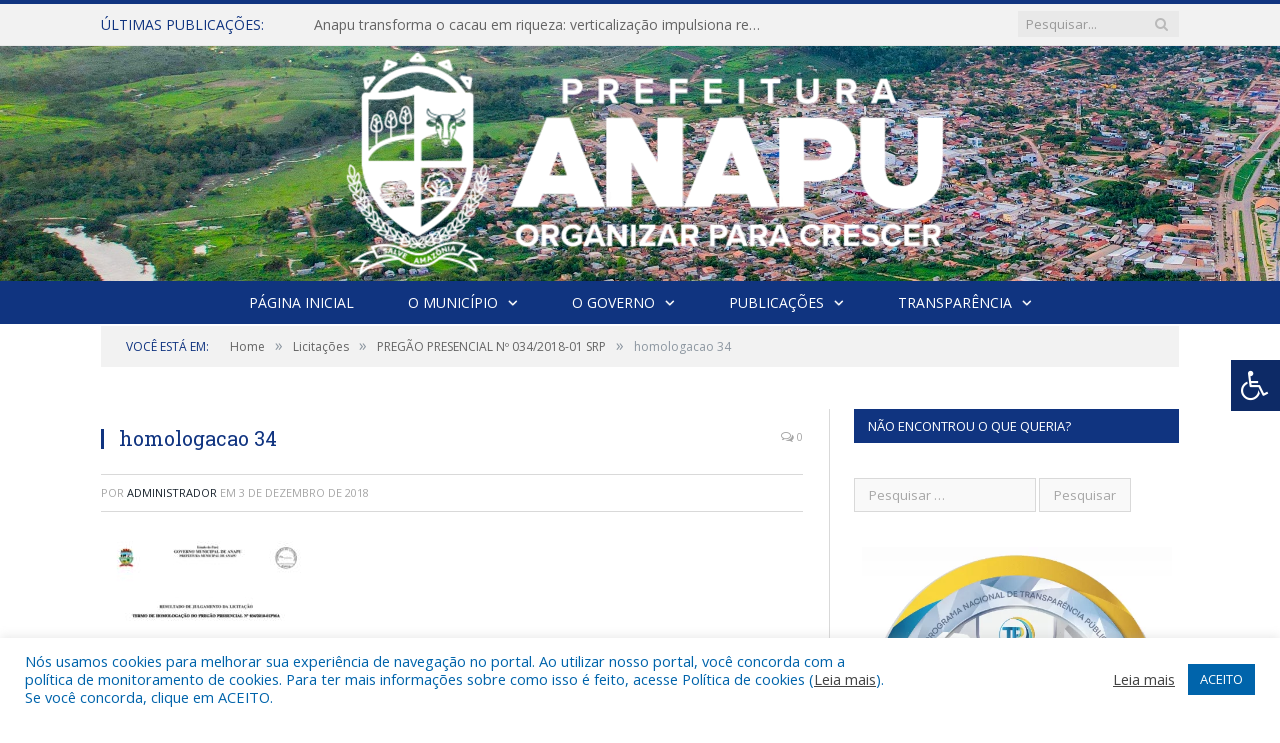

--- FILE ---
content_type: text/html; charset=UTF-8
request_url: https://anapu.pa.gov.br/pregao-presencial-no-0342018-01-srp/homologacao-34-2/
body_size: 16207
content:

<!DOCTYPE html>

<!--[if IE 8]> <html class="ie ie8" lang="pt-BR"> <![endif]-->
<!--[if IE 9]> <html class="ie ie9" lang="pt-BR"> <![endif]-->
<!--[if gt IE 9]><!--> <html lang="pt-BR"> <!--<![endif]-->

<head>


<meta charset="UTF-8" />


 
<meta name="viewport" content="width=device-width, initial-scale=1" />
<link rel="pingback" href="https://anapu.pa.gov.br/xmlrpc.php" />
	
<link rel="shortcut icon" href="https://anapu.pa.gov.br/wp-content/uploads/2020/05/favicon-cr2.png" />	

<link rel="apple-touch-icon-precomposed" href="https://anapu.pa.gov.br/wp-content/uploads/2020/05/favicon-cr2.png" />
	
<meta name='robots' content='index, follow, max-image-preview:large, max-snippet:-1, max-video-preview:-1' />
	<style>img:is([sizes="auto" i], [sizes^="auto," i]) { contain-intrinsic-size: 3000px 1500px }</style>
	
	<!-- This site is optimized with the Yoast SEO plugin v26.0 - https://yoast.com/wordpress/plugins/seo/ -->
	<title>homologacao 34 - Prefeitura Municipal de Anapu | Gestão 2025-2028</title>
	<link rel="canonical" href="https://anapu.pa.gov.br/pregao-presencial-no-0342018-01-srp/homologacao-34-2/" />
	<meta property="og:locale" content="pt_BR" />
	<meta property="og:type" content="article" />
	<meta property="og:title" content="homologacao 34 - Prefeitura Municipal de Anapu | Gestão 2025-2028" />
	<meta property="og:url" content="https://anapu.pa.gov.br/pregao-presencial-no-0342018-01-srp/homologacao-34-2/" />
	<meta property="og:site_name" content="Prefeitura Municipal de Anapu | Gestão 2025-2028" />
	<script type="application/ld+json" class="yoast-schema-graph">{"@context":"https://schema.org","@graph":[{"@type":"WebPage","@id":"https://anapu.pa.gov.br/pregao-presencial-no-0342018-01-srp/homologacao-34-2/","url":"https://anapu.pa.gov.br/pregao-presencial-no-0342018-01-srp/homologacao-34-2/","name":"homologacao 34 - Prefeitura Municipal de Anapu | Gestão 2025-2028","isPartOf":{"@id":"https://anapu.pa.gov.br/#website"},"primaryImageOfPage":{"@id":"https://anapu.pa.gov.br/pregao-presencial-no-0342018-01-srp/homologacao-34-2/#primaryimage"},"image":{"@id":"https://anapu.pa.gov.br/pregao-presencial-no-0342018-01-srp/homologacao-34-2/#primaryimage"},"thumbnailUrl":"https://anapu.pa.gov.br/wp-content/uploads/2018/09/homologacao-34-pdf.jpg","datePublished":"2018-12-03T13:14:08+00:00","breadcrumb":{"@id":"https://anapu.pa.gov.br/pregao-presencial-no-0342018-01-srp/homologacao-34-2/#breadcrumb"},"inLanguage":"pt-BR","potentialAction":[{"@type":"ReadAction","target":["https://anapu.pa.gov.br/pregao-presencial-no-0342018-01-srp/homologacao-34-2/"]}]},{"@type":"ImageObject","inLanguage":"pt-BR","@id":"https://anapu.pa.gov.br/pregao-presencial-no-0342018-01-srp/homologacao-34-2/#primaryimage","url":"https://anapu.pa.gov.br/wp-content/uploads/2018/09/homologacao-34-pdf.jpg","contentUrl":"https://anapu.pa.gov.br/wp-content/uploads/2018/09/homologacao-34-pdf.jpg"},{"@type":"BreadcrumbList","@id":"https://anapu.pa.gov.br/pregao-presencial-no-0342018-01-srp/homologacao-34-2/#breadcrumb","itemListElement":[{"@type":"ListItem","position":1,"name":"PREGÃO PRESENCIAL Nº 034/2018-01 SRP","item":"https://anapu.pa.gov.br/pregao-presencial-no-0342018-01-srp/"},{"@type":"ListItem","position":2,"name":"homologacao 34"}]},{"@type":"WebSite","@id":"https://anapu.pa.gov.br/#website","url":"https://anapu.pa.gov.br/","name":"Prefeitura Municipal de Anapu | Gestão 2025-2028","description":"Site oficial da Prefeitura Municipal de Anapu","potentialAction":[{"@type":"SearchAction","target":{"@type":"EntryPoint","urlTemplate":"https://anapu.pa.gov.br/?s={search_term_string}"},"query-input":{"@type":"PropertyValueSpecification","valueRequired":true,"valueName":"search_term_string"}}],"inLanguage":"pt-BR"}]}</script>
	<!-- / Yoast SEO plugin. -->


<link rel='dns-prefetch' href='//maxcdn.bootstrapcdn.com' />
<link rel='dns-prefetch' href='//fonts.googleapis.com' />
<link rel="alternate" type="application/rss+xml" title="Feed para Prefeitura Municipal de Anapu | Gestão 2025-2028 &raquo;" href="https://anapu.pa.gov.br/feed/" />
<link rel="alternate" type="application/rss+xml" title="Feed de comentários para Prefeitura Municipal de Anapu | Gestão 2025-2028 &raquo;" href="https://anapu.pa.gov.br/comments/feed/" />
<script type="text/javascript">
/* <![CDATA[ */
window._wpemojiSettings = {"baseUrl":"https:\/\/s.w.org\/images\/core\/emoji\/16.0.1\/72x72\/","ext":".png","svgUrl":"https:\/\/s.w.org\/images\/core\/emoji\/16.0.1\/svg\/","svgExt":".svg","source":{"concatemoji":"https:\/\/anapu.pa.gov.br\/wp-includes\/js\/wp-emoji-release.min.js?ver=6.8.3"}};
/*! This file is auto-generated */
!function(s,n){var o,i,e;function c(e){try{var t={supportTests:e,timestamp:(new Date).valueOf()};sessionStorage.setItem(o,JSON.stringify(t))}catch(e){}}function p(e,t,n){e.clearRect(0,0,e.canvas.width,e.canvas.height),e.fillText(t,0,0);var t=new Uint32Array(e.getImageData(0,0,e.canvas.width,e.canvas.height).data),a=(e.clearRect(0,0,e.canvas.width,e.canvas.height),e.fillText(n,0,0),new Uint32Array(e.getImageData(0,0,e.canvas.width,e.canvas.height).data));return t.every(function(e,t){return e===a[t]})}function u(e,t){e.clearRect(0,0,e.canvas.width,e.canvas.height),e.fillText(t,0,0);for(var n=e.getImageData(16,16,1,1),a=0;a<n.data.length;a++)if(0!==n.data[a])return!1;return!0}function f(e,t,n,a){switch(t){case"flag":return n(e,"\ud83c\udff3\ufe0f\u200d\u26a7\ufe0f","\ud83c\udff3\ufe0f\u200b\u26a7\ufe0f")?!1:!n(e,"\ud83c\udde8\ud83c\uddf6","\ud83c\udde8\u200b\ud83c\uddf6")&&!n(e,"\ud83c\udff4\udb40\udc67\udb40\udc62\udb40\udc65\udb40\udc6e\udb40\udc67\udb40\udc7f","\ud83c\udff4\u200b\udb40\udc67\u200b\udb40\udc62\u200b\udb40\udc65\u200b\udb40\udc6e\u200b\udb40\udc67\u200b\udb40\udc7f");case"emoji":return!a(e,"\ud83e\udedf")}return!1}function g(e,t,n,a){var r="undefined"!=typeof WorkerGlobalScope&&self instanceof WorkerGlobalScope?new OffscreenCanvas(300,150):s.createElement("canvas"),o=r.getContext("2d",{willReadFrequently:!0}),i=(o.textBaseline="top",o.font="600 32px Arial",{});return e.forEach(function(e){i[e]=t(o,e,n,a)}),i}function t(e){var t=s.createElement("script");t.src=e,t.defer=!0,s.head.appendChild(t)}"undefined"!=typeof Promise&&(o="wpEmojiSettingsSupports",i=["flag","emoji"],n.supports={everything:!0,everythingExceptFlag:!0},e=new Promise(function(e){s.addEventListener("DOMContentLoaded",e,{once:!0})}),new Promise(function(t){var n=function(){try{var e=JSON.parse(sessionStorage.getItem(o));if("object"==typeof e&&"number"==typeof e.timestamp&&(new Date).valueOf()<e.timestamp+604800&&"object"==typeof e.supportTests)return e.supportTests}catch(e){}return null}();if(!n){if("undefined"!=typeof Worker&&"undefined"!=typeof OffscreenCanvas&&"undefined"!=typeof URL&&URL.createObjectURL&&"undefined"!=typeof Blob)try{var e="postMessage("+g.toString()+"("+[JSON.stringify(i),f.toString(),p.toString(),u.toString()].join(",")+"));",a=new Blob([e],{type:"text/javascript"}),r=new Worker(URL.createObjectURL(a),{name:"wpTestEmojiSupports"});return void(r.onmessage=function(e){c(n=e.data),r.terminate(),t(n)})}catch(e){}c(n=g(i,f,p,u))}t(n)}).then(function(e){for(var t in e)n.supports[t]=e[t],n.supports.everything=n.supports.everything&&n.supports[t],"flag"!==t&&(n.supports.everythingExceptFlag=n.supports.everythingExceptFlag&&n.supports[t]);n.supports.everythingExceptFlag=n.supports.everythingExceptFlag&&!n.supports.flag,n.DOMReady=!1,n.readyCallback=function(){n.DOMReady=!0}}).then(function(){return e}).then(function(){var e;n.supports.everything||(n.readyCallback(),(e=n.source||{}).concatemoji?t(e.concatemoji):e.wpemoji&&e.twemoji&&(t(e.twemoji),t(e.wpemoji)))}))}((window,document),window._wpemojiSettings);
/* ]]> */
</script>
<style id='wp-emoji-styles-inline-css' type='text/css'>

	img.wp-smiley, img.emoji {
		display: inline !important;
		border: none !important;
		box-shadow: none !important;
		height: 1em !important;
		width: 1em !important;
		margin: 0 0.07em !important;
		vertical-align: -0.1em !important;
		background: none !important;
		padding: 0 !important;
	}
</style>
<link rel='stylesheet' id='wp-block-library-css' href='https://anapu.pa.gov.br/wp-includes/css/dist/block-library/style.min.css?ver=6.8.3' type='text/css' media='all' />
<style id='classic-theme-styles-inline-css' type='text/css'>
/*! This file is auto-generated */
.wp-block-button__link{color:#fff;background-color:#32373c;border-radius:9999px;box-shadow:none;text-decoration:none;padding:calc(.667em + 2px) calc(1.333em + 2px);font-size:1.125em}.wp-block-file__button{background:#32373c;color:#fff;text-decoration:none}
</style>
<style id='global-styles-inline-css' type='text/css'>
:root{--wp--preset--aspect-ratio--square: 1;--wp--preset--aspect-ratio--4-3: 4/3;--wp--preset--aspect-ratio--3-4: 3/4;--wp--preset--aspect-ratio--3-2: 3/2;--wp--preset--aspect-ratio--2-3: 2/3;--wp--preset--aspect-ratio--16-9: 16/9;--wp--preset--aspect-ratio--9-16: 9/16;--wp--preset--color--black: #000000;--wp--preset--color--cyan-bluish-gray: #abb8c3;--wp--preset--color--white: #ffffff;--wp--preset--color--pale-pink: #f78da7;--wp--preset--color--vivid-red: #cf2e2e;--wp--preset--color--luminous-vivid-orange: #ff6900;--wp--preset--color--luminous-vivid-amber: #fcb900;--wp--preset--color--light-green-cyan: #7bdcb5;--wp--preset--color--vivid-green-cyan: #00d084;--wp--preset--color--pale-cyan-blue: #8ed1fc;--wp--preset--color--vivid-cyan-blue: #0693e3;--wp--preset--color--vivid-purple: #9b51e0;--wp--preset--gradient--vivid-cyan-blue-to-vivid-purple: linear-gradient(135deg,rgba(6,147,227,1) 0%,rgb(155,81,224) 100%);--wp--preset--gradient--light-green-cyan-to-vivid-green-cyan: linear-gradient(135deg,rgb(122,220,180) 0%,rgb(0,208,130) 100%);--wp--preset--gradient--luminous-vivid-amber-to-luminous-vivid-orange: linear-gradient(135deg,rgba(252,185,0,1) 0%,rgba(255,105,0,1) 100%);--wp--preset--gradient--luminous-vivid-orange-to-vivid-red: linear-gradient(135deg,rgba(255,105,0,1) 0%,rgb(207,46,46) 100%);--wp--preset--gradient--very-light-gray-to-cyan-bluish-gray: linear-gradient(135deg,rgb(238,238,238) 0%,rgb(169,184,195) 100%);--wp--preset--gradient--cool-to-warm-spectrum: linear-gradient(135deg,rgb(74,234,220) 0%,rgb(151,120,209) 20%,rgb(207,42,186) 40%,rgb(238,44,130) 60%,rgb(251,105,98) 80%,rgb(254,248,76) 100%);--wp--preset--gradient--blush-light-purple: linear-gradient(135deg,rgb(255,206,236) 0%,rgb(152,150,240) 100%);--wp--preset--gradient--blush-bordeaux: linear-gradient(135deg,rgb(254,205,165) 0%,rgb(254,45,45) 50%,rgb(107,0,62) 100%);--wp--preset--gradient--luminous-dusk: linear-gradient(135deg,rgb(255,203,112) 0%,rgb(199,81,192) 50%,rgb(65,88,208) 100%);--wp--preset--gradient--pale-ocean: linear-gradient(135deg,rgb(255,245,203) 0%,rgb(182,227,212) 50%,rgb(51,167,181) 100%);--wp--preset--gradient--electric-grass: linear-gradient(135deg,rgb(202,248,128) 0%,rgb(113,206,126) 100%);--wp--preset--gradient--midnight: linear-gradient(135deg,rgb(2,3,129) 0%,rgb(40,116,252) 100%);--wp--preset--font-size--small: 13px;--wp--preset--font-size--medium: 20px;--wp--preset--font-size--large: 36px;--wp--preset--font-size--x-large: 42px;--wp--preset--spacing--20: 0.44rem;--wp--preset--spacing--30: 0.67rem;--wp--preset--spacing--40: 1rem;--wp--preset--spacing--50: 1.5rem;--wp--preset--spacing--60: 2.25rem;--wp--preset--spacing--70: 3.38rem;--wp--preset--spacing--80: 5.06rem;--wp--preset--shadow--natural: 6px 6px 9px rgba(0, 0, 0, 0.2);--wp--preset--shadow--deep: 12px 12px 50px rgba(0, 0, 0, 0.4);--wp--preset--shadow--sharp: 6px 6px 0px rgba(0, 0, 0, 0.2);--wp--preset--shadow--outlined: 6px 6px 0px -3px rgba(255, 255, 255, 1), 6px 6px rgba(0, 0, 0, 1);--wp--preset--shadow--crisp: 6px 6px 0px rgba(0, 0, 0, 1);}:where(.is-layout-flex){gap: 0.5em;}:where(.is-layout-grid){gap: 0.5em;}body .is-layout-flex{display: flex;}.is-layout-flex{flex-wrap: wrap;align-items: center;}.is-layout-flex > :is(*, div){margin: 0;}body .is-layout-grid{display: grid;}.is-layout-grid > :is(*, div){margin: 0;}:where(.wp-block-columns.is-layout-flex){gap: 2em;}:where(.wp-block-columns.is-layout-grid){gap: 2em;}:where(.wp-block-post-template.is-layout-flex){gap: 1.25em;}:where(.wp-block-post-template.is-layout-grid){gap: 1.25em;}.has-black-color{color: var(--wp--preset--color--black) !important;}.has-cyan-bluish-gray-color{color: var(--wp--preset--color--cyan-bluish-gray) !important;}.has-white-color{color: var(--wp--preset--color--white) !important;}.has-pale-pink-color{color: var(--wp--preset--color--pale-pink) !important;}.has-vivid-red-color{color: var(--wp--preset--color--vivid-red) !important;}.has-luminous-vivid-orange-color{color: var(--wp--preset--color--luminous-vivid-orange) !important;}.has-luminous-vivid-amber-color{color: var(--wp--preset--color--luminous-vivid-amber) !important;}.has-light-green-cyan-color{color: var(--wp--preset--color--light-green-cyan) !important;}.has-vivid-green-cyan-color{color: var(--wp--preset--color--vivid-green-cyan) !important;}.has-pale-cyan-blue-color{color: var(--wp--preset--color--pale-cyan-blue) !important;}.has-vivid-cyan-blue-color{color: var(--wp--preset--color--vivid-cyan-blue) !important;}.has-vivid-purple-color{color: var(--wp--preset--color--vivid-purple) !important;}.has-black-background-color{background-color: var(--wp--preset--color--black) !important;}.has-cyan-bluish-gray-background-color{background-color: var(--wp--preset--color--cyan-bluish-gray) !important;}.has-white-background-color{background-color: var(--wp--preset--color--white) !important;}.has-pale-pink-background-color{background-color: var(--wp--preset--color--pale-pink) !important;}.has-vivid-red-background-color{background-color: var(--wp--preset--color--vivid-red) !important;}.has-luminous-vivid-orange-background-color{background-color: var(--wp--preset--color--luminous-vivid-orange) !important;}.has-luminous-vivid-amber-background-color{background-color: var(--wp--preset--color--luminous-vivid-amber) !important;}.has-light-green-cyan-background-color{background-color: var(--wp--preset--color--light-green-cyan) !important;}.has-vivid-green-cyan-background-color{background-color: var(--wp--preset--color--vivid-green-cyan) !important;}.has-pale-cyan-blue-background-color{background-color: var(--wp--preset--color--pale-cyan-blue) !important;}.has-vivid-cyan-blue-background-color{background-color: var(--wp--preset--color--vivid-cyan-blue) !important;}.has-vivid-purple-background-color{background-color: var(--wp--preset--color--vivid-purple) !important;}.has-black-border-color{border-color: var(--wp--preset--color--black) !important;}.has-cyan-bluish-gray-border-color{border-color: var(--wp--preset--color--cyan-bluish-gray) !important;}.has-white-border-color{border-color: var(--wp--preset--color--white) !important;}.has-pale-pink-border-color{border-color: var(--wp--preset--color--pale-pink) !important;}.has-vivid-red-border-color{border-color: var(--wp--preset--color--vivid-red) !important;}.has-luminous-vivid-orange-border-color{border-color: var(--wp--preset--color--luminous-vivid-orange) !important;}.has-luminous-vivid-amber-border-color{border-color: var(--wp--preset--color--luminous-vivid-amber) !important;}.has-light-green-cyan-border-color{border-color: var(--wp--preset--color--light-green-cyan) !important;}.has-vivid-green-cyan-border-color{border-color: var(--wp--preset--color--vivid-green-cyan) !important;}.has-pale-cyan-blue-border-color{border-color: var(--wp--preset--color--pale-cyan-blue) !important;}.has-vivid-cyan-blue-border-color{border-color: var(--wp--preset--color--vivid-cyan-blue) !important;}.has-vivid-purple-border-color{border-color: var(--wp--preset--color--vivid-purple) !important;}.has-vivid-cyan-blue-to-vivid-purple-gradient-background{background: var(--wp--preset--gradient--vivid-cyan-blue-to-vivid-purple) !important;}.has-light-green-cyan-to-vivid-green-cyan-gradient-background{background: var(--wp--preset--gradient--light-green-cyan-to-vivid-green-cyan) !important;}.has-luminous-vivid-amber-to-luminous-vivid-orange-gradient-background{background: var(--wp--preset--gradient--luminous-vivid-amber-to-luminous-vivid-orange) !important;}.has-luminous-vivid-orange-to-vivid-red-gradient-background{background: var(--wp--preset--gradient--luminous-vivid-orange-to-vivid-red) !important;}.has-very-light-gray-to-cyan-bluish-gray-gradient-background{background: var(--wp--preset--gradient--very-light-gray-to-cyan-bluish-gray) !important;}.has-cool-to-warm-spectrum-gradient-background{background: var(--wp--preset--gradient--cool-to-warm-spectrum) !important;}.has-blush-light-purple-gradient-background{background: var(--wp--preset--gradient--blush-light-purple) !important;}.has-blush-bordeaux-gradient-background{background: var(--wp--preset--gradient--blush-bordeaux) !important;}.has-luminous-dusk-gradient-background{background: var(--wp--preset--gradient--luminous-dusk) !important;}.has-pale-ocean-gradient-background{background: var(--wp--preset--gradient--pale-ocean) !important;}.has-electric-grass-gradient-background{background: var(--wp--preset--gradient--electric-grass) !important;}.has-midnight-gradient-background{background: var(--wp--preset--gradient--midnight) !important;}.has-small-font-size{font-size: var(--wp--preset--font-size--small) !important;}.has-medium-font-size{font-size: var(--wp--preset--font-size--medium) !important;}.has-large-font-size{font-size: var(--wp--preset--font-size--large) !important;}.has-x-large-font-size{font-size: var(--wp--preset--font-size--x-large) !important;}
:where(.wp-block-post-template.is-layout-flex){gap: 1.25em;}:where(.wp-block-post-template.is-layout-grid){gap: 1.25em;}
:where(.wp-block-columns.is-layout-flex){gap: 2em;}:where(.wp-block-columns.is-layout-grid){gap: 2em;}
:root :where(.wp-block-pullquote){font-size: 1.5em;line-height: 1.6;}
</style>
<link rel='stylesheet' id='cookie-law-info-css' href='https://anapu.pa.gov.br/wp-content/plugins/cookie-law-info/legacy/public/css/cookie-law-info-public.css?ver=3.3.5' type='text/css' media='all' />
<link rel='stylesheet' id='cookie-law-info-gdpr-css' href='https://anapu.pa.gov.br/wp-content/plugins/cookie-law-info/legacy/public/css/cookie-law-info-gdpr.css?ver=3.3.5' type='text/css' media='all' />
<link rel='stylesheet' id='page-list-style-css' href='https://anapu.pa.gov.br/wp-content/plugins/page-list/css/page-list.css?ver=5.8' type='text/css' media='all' />
<link rel='stylesheet' id='fontawsome-css' href='//maxcdn.bootstrapcdn.com/font-awesome/4.6.3/css/font-awesome.min.css?ver=1.0.5' type='text/css' media='all' />
<link rel='stylesheet' id='sogo_accessibility-css' href='https://anapu.pa.gov.br/wp-content/plugins/sogo-accessibility/public/css/sogo-accessibility-public.css?ver=1.0.5' type='text/css' media='all' />
<link rel='stylesheet' id='wp-polls-css' href='https://anapu.pa.gov.br/wp-content/plugins/wp-polls/polls-css.css?ver=2.77.3' type='text/css' media='all' />
<style id='wp-polls-inline-css' type='text/css'>
.wp-polls .pollbar {
	margin: 1px;
	font-size: 6px;
	line-height: 8px;
	height: 8px;
	background-image: url('https://anapu.pa.gov.br/wp-content/plugins/wp-polls/images/default/pollbg.gif');
	border: 1px solid #c8c8c8;
}

</style>
<link rel='stylesheet' id='smartmag-fonts-css' href='https://fonts.googleapis.com/css?family=Open+Sans:400,400Italic,600,700|Roboto+Slab|Merriweather:300italic&#038;subset' type='text/css' media='all' />
<link rel='stylesheet' id='smartmag-core-css' href='https://anapu.pa.gov.br/wp-content/themes/cr2-v3/style.css?ver=2.6.1' type='text/css' media='all' />
<link rel='stylesheet' id='smartmag-responsive-css' href='https://anapu.pa.gov.br/wp-content/themes/cr2-v3/css/responsive.css?ver=2.6.1' type='text/css' media='all' />
<link rel='stylesheet' id='pretty-photo-css' href='https://anapu.pa.gov.br/wp-content/themes/cr2-v3/css/prettyPhoto.css?ver=2.6.1' type='text/css' media='all' />
<link rel='stylesheet' id='smartmag-font-awesome-css' href='https://anapu.pa.gov.br/wp-content/themes/cr2-v3/css/fontawesome/css/font-awesome.min.css?ver=2.6.1' type='text/css' media='all' />
<link rel='stylesheet' id='custom-css-css' href='https://anapu.pa.gov.br/?bunyad_custom_css=1&#038;ver=6.8.3' type='text/css' media='all' />
<script type="text/javascript" src="https://anapu.pa.gov.br/wp-includes/js/jquery/jquery.min.js?ver=3.7.1" id="jquery-core-js"></script>
<script type="text/javascript" src="https://anapu.pa.gov.br/wp-includes/js/jquery/jquery-migrate.min.js?ver=3.4.1" id="jquery-migrate-js"></script>
<script type="text/javascript" id="cookie-law-info-js-extra">
/* <![CDATA[ */
var Cli_Data = {"nn_cookie_ids":[],"cookielist":[],"non_necessary_cookies":[],"ccpaEnabled":"","ccpaRegionBased":"","ccpaBarEnabled":"","strictlyEnabled":["necessary","obligatoire"],"ccpaType":"gdpr","js_blocking":"1","custom_integration":"","triggerDomRefresh":"","secure_cookies":""};
var cli_cookiebar_settings = {"animate_speed_hide":"500","animate_speed_show":"500","background":"#FFF","border":"#b1a6a6c2","border_on":"","button_1_button_colour":"#61a229","button_1_button_hover":"#4e8221","button_1_link_colour":"#fff","button_1_as_button":"1","button_1_new_win":"","button_2_button_colour":"#333","button_2_button_hover":"#292929","button_2_link_colour":"#444","button_2_as_button":"","button_2_hidebar":"","button_3_button_colour":"#dedfe0","button_3_button_hover":"#b2b2b3","button_3_link_colour":"#333333","button_3_as_button":"1","button_3_new_win":"","button_4_button_colour":"#dedfe0","button_4_button_hover":"#b2b2b3","button_4_link_colour":"#333333","button_4_as_button":"1","button_7_button_colour":"#0064ab","button_7_button_hover":"#005089","button_7_link_colour":"#fff","button_7_as_button":"1","button_7_new_win":"","font_family":"inherit","header_fix":"","notify_animate_hide":"1","notify_animate_show":"","notify_div_id":"#cookie-law-info-bar","notify_position_horizontal":"right","notify_position_vertical":"bottom","scroll_close":"","scroll_close_reload":"","accept_close_reload":"","reject_close_reload":"","showagain_tab":"","showagain_background":"#fff","showagain_border":"#000","showagain_div_id":"#cookie-law-info-again","showagain_x_position":"100px","text":"#0064ab","show_once_yn":"","show_once":"10000","logging_on":"","as_popup":"","popup_overlay":"1","bar_heading_text":"","cookie_bar_as":"banner","popup_showagain_position":"bottom-right","widget_position":"left"};
var log_object = {"ajax_url":"https:\/\/anapu.pa.gov.br\/wp-admin\/admin-ajax.php"};
/* ]]> */
</script>
<script type="text/javascript" src="https://anapu.pa.gov.br/wp-content/plugins/cookie-law-info/legacy/public/js/cookie-law-info-public.js?ver=3.3.5" id="cookie-law-info-js"></script>
<script type="text/javascript" src="https://anapu.pa.gov.br/wp-content/themes/cr2-v3/js/jquery.prettyPhoto.js?ver=6.8.3" id="pretty-photo-smartmag-js"></script>
<script type="text/javascript" src="https://anapu.pa.gov.br/wp-content/plugins/maxbuttons-pro-2.5.1/js/maxbuttons.js?ver=6.8.3" id="maxbuttons-js-js"></script>
<link rel="https://api.w.org/" href="https://anapu.pa.gov.br/wp-json/" /><link rel="alternate" title="JSON" type="application/json" href="https://anapu.pa.gov.br/wp-json/wp/v2/media/4889" /><link rel="EditURI" type="application/rsd+xml" title="RSD" href="https://anapu.pa.gov.br/xmlrpc.php?rsd" />
<meta name="generator" content="WordPress 6.8.3" />
<link rel='shortlink' href='https://anapu.pa.gov.br/?p=4889' />
<link rel="alternate" title="oEmbed (JSON)" type="application/json+oembed" href="https://anapu.pa.gov.br/wp-json/oembed/1.0/embed?url=https%3A%2F%2Fanapu.pa.gov.br%2Fpregao-presencial-no-0342018-01-srp%2Fhomologacao-34-2%2F" />
<link rel="alternate" title="oEmbed (XML)" type="text/xml+oembed" href="https://anapu.pa.gov.br/wp-json/oembed/1.0/embed?url=https%3A%2F%2Fanapu.pa.gov.br%2Fpregao-presencial-no-0342018-01-srp%2Fhomologacao-34-2%2F&#038;format=xml" />
<meta name="redi-version" content="1.2.7" />	<style>.main-featured .row { opacity: 1; }.no-display {
    will-change: opacity;
    opacity: 1;
}</style>
<!--[if lt IE 9]>
<script src="https://anapu.pa.gov.br/wp-content/themes/cr2-v3/js/html5.js" type="text/javascript"></script>
<![endif]-->

</head>


<body data-rsssl=1 class="attachment wp-singular attachment-template-default single single-attachment postid-4889 attachmentid-4889 attachment-pdf wp-theme-cr2-v3 page-builder right-sidebar full has-nav-dark has-nav-full">

<div class="main-wrap">

	
	
	<div class="top-bar">

		<div class="wrap">
			<section class="top-bar-content cf">
			
								<div class="trending-ticker">
					<span class="heading">Últimas publicações:</span>

					<ul>
												
												
							<li><a href="https://anapu.pa.gov.br/anapu-transforma-o-cacau-em-riqueza-verticalizacao-impulsiona-renda-e-abre-novas-oportunidades-para-produtores/" title="Anapu transforma o cacau em riqueza: verticalização impulsiona renda e abre novas oportunidades para produtores">Anapu transforma o cacau em riqueza: verticalização impulsiona renda e abre novas oportunidades para produtores</a></li>
						
												
							<li><a href="https://anapu.pa.gov.br/festivaldepraiaanapu2025/" title="🌞 Prefeitura de Anapu promove o 1º Festival de Praia 2025 com grandes atrações">🌞 Prefeitura de Anapu promove o 1º Festival de Praia 2025 com grandes atrações</a></li>
						
												
							<li><a href="https://anapu.pa.gov.br/participe-da-construcao-do-futuro-de-anapu-ppa-2026-2029-e-loa-2026/" title="Participe da Construção do Futuro de Anapu: PPA 2026–2029 e LOA 2026">Participe da Construção do Futuro de Anapu: PPA 2026–2029 e LOA 2026</a></li>
						
												
							<li><a href="https://anapu.pa.gov.br/1a-festival-do-cacau-de-anapu/" title="1ª Festival do Cacau de Anapu">1ª Festival do Cacau de Anapu</a></li>
						
												
							<li><a href="https://anapu.pa.gov.br/mais-de-300-kg-de-lixo-sao-retirados-do-rio-anapu-na-abertura-do-mes-do-meio-ambiente/" title="Mais de 300 kg de Lixo São Retirados do Rio Anapu na Abertura do Mês do Meio Ambiente">Mais de 300 kg de Lixo São Retirados do Rio Anapu na Abertura do Mês do Meio Ambiente</a></li>
						
												
							<li><a href="https://anapu.pa.gov.br/prefeitura-municipal-de-anapu-comunicado-oficial-uso-de-veiculos-e-concessao-de-diarias/" title="PREFEITURA MUNICIPAL DE ANAPU COMUNICADO OFICIAL – USO DE VEÍCULOS E CONCESSÃO DE DIÁRIAS">PREFEITURA MUNICIPAL DE ANAPU COMUNICADO OFICIAL – USO DE VEÍCULOS E CONCESSÃO DE DIÁRIAS</a></li>
						
												
							<li><a href="https://anapu.pa.gov.br/%f0%9f%93%a2-atencao-contribuintes-de-anapu/" title="📢 ATENÇÃO, CONTRIBUINTES DE ANAPU!">📢 ATENÇÃO, CONTRIBUINTES DE ANAPU!</a></li>
						
												
							<li><a href="https://anapu.pa.gov.br/audiencia-publica-da-ldo-2026-e-realizada-na-camara-municipal-de-anapu/" title="Audiência Pública da LDO 2026 é realizada na Câmara Municipal de Anapu">Audiência Pública da LDO 2026 é realizada na Câmara Municipal de Anapu</a></li>
						
												
											</ul>
				</div>
				
									
					
		<div class="search">
			<form role="search" action="https://anapu.pa.gov.br/" method="get">
				<input type="text" name="s" class="query" value="" placeholder="Pesquisar..."/>
				<button class="search-button" type="submit"><i class="fa fa-search"></i></button>
			</form>
		</div> <!-- .search -->					
				
								
			</section>
		</div>
		
	</div>
	
	<div id="main-head" class="main-head">
		
		<div class="wrap">
			
			
			<header class="centered">
			
				<div class="title">
							<a href="https://anapu.pa.gov.br/" title="Prefeitura Municipal de Anapu | Gestão 2025-2028" rel="home" class">
		
														
								
				<img src="https://anapu.pa.gov.br/wp-content/uploads/2025/03/logo-prefeitura.png" class="logo-image" alt="Prefeitura Municipal de Anapu | Gestão 2025-2028"  />
					 
						
		</a>				</div>
				
								
			</header>
				
							
		</div>
		
		
<div class="navigation-wrap cf" data-sticky-nav="1" data-sticky-type="normal">

	<nav class="navigation cf nav-center nav-full nav-dark">
	
		<div class="wrap">
		
			<div class="mobile" data-type="classic" data-search="1">
				<a href="#" class="selected">
					<span class="text">Menu</span><span class="current"></span> <i class="hamburger fa fa-bars"></i>
				</a>
			</div>
			
			<div class="menu-novo-menu-container"><ul id="menu-novo-menu" class="menu accessibility_menu"><li id="menu-item-14092" class="menu-item menu-item-type-post_type menu-item-object-page menu-item-home menu-item-14092"><a href="https://anapu.pa.gov.br/">Página Inicial</a></li>
<li id="menu-item-822" class="menu-item menu-item-type-post_type menu-item-object-page menu-item-has-children menu-item-822"><a href="https://anapu.pa.gov.br/o-municipio/">O Município</a>
<ul class="sub-menu">
	<li id="menu-item-823" class="menu-item menu-item-type-post_type menu-item-object-page menu-item-823"><a href="https://anapu.pa.gov.br/o-municipio/historia/">História</a></li>
	<li id="menu-item-824" class="menu-item menu-item-type-post_type menu-item-object-page menu-item-824"><a href="https://anapu.pa.gov.br/o-municipio/sobre-o-municipio/">Sobre o Município</a></li>
	<li id="menu-item-825" class="menu-item menu-item-type-post_type menu-item-object-page menu-item-825"><a href="https://anapu.pa.gov.br/o-municipio/telefones-uteis/">Telefones Úteis</a></li>
	<li id="menu-item-826" class="menu-item menu-item-type-post_type menu-item-object-page menu-item-826"><a href="https://anapu.pa.gov.br/o-municipio/turismo-e-lazer/">Turismo e Lazer</a></li>
</ul>
</li>
<li id="menu-item-837" class="menu-item menu-item-type-post_type menu-item-object-page menu-item-has-children menu-item-837"><a href="https://anapu.pa.gov.br/o-governo/">O Governo</a>
<ul class="sub-menu">
	<li id="menu-item-840" class="menu-item menu-item-type-post_type menu-item-object-page menu-item-has-children menu-item-840"><a href="https://anapu.pa.gov.br/o-governo/prefeito/">Prefeito</a>
	<ul class="sub-menu">
		<li id="menu-item-21806" class="menu-item menu-item-type-custom menu-item-object-custom menu-item-21806"><a target="_blank" href="https://www.portalcr2.com.br/agenda-externa/agenda-anapu">Agenda do Prefeito</a></li>
	</ul>
</li>
	<li id="menu-item-851" class="menu-item menu-item-type-post_type menu-item-object-page menu-item-851"><a href="https://anapu.pa.gov.br/o-governo/vice-prefeito/">Vice-Prefeito</a></li>
	<li id="menu-item-21805" class="menu-item menu-item-type-custom menu-item-object-custom menu-item-21805"><a target="_blank" href="https://www.portalcr2.com.br/estrutura-organizacional/estrutura-anapu">Estrutura Organizacional</a></li>
</ul>
</li>
<li id="menu-item-21800" class="menu-item menu-item-type-custom menu-item-object-custom menu-item-has-children menu-item-21800"><a href="http://*">Publicações</a>
<ul class="sub-menu">
	<li id="menu-item-21801" class="menu-item menu-item-type-custom menu-item-object-custom menu-item-21801"><a target="_blank" href="https://www.portalcr2.com.br/leis-e-atos/leis-anapu">Leis e Atos Normativos</a></li>
	<li id="menu-item-21802" class="menu-item menu-item-type-custom menu-item-object-custom menu-item-21802"><a target="_blank" href="https://www.portalcr2.com.br/concurso-processo-seletivo/concursos-e-pss-anapu">Concursos e Processos Seletivos</a></li>
	<li id="menu-item-21803" class="menu-item menu-item-type-custom menu-item-object-custom menu-item-21803"><a target="_blank" href="https://www.portalcr2.com.br/convenio-tranf-voluntaria/transferencias-voluntarias-anapu">Convênios</a></li>
	<li id="menu-item-21804" class="menu-item menu-item-type-custom menu-item-object-custom menu-item-21804"><a target="_blank" href="https://www.portalcr2.com.br/licitacoes/licitacoes-anapu">Licitações</a></li>
</ul>
</li>
<li id="menu-item-21799" class="menu-item menu-item-type-custom menu-item-object-custom menu-item-has-children menu-item-21799"><a target="_blank" href="https://www.portalcr2.com.br/entidade/anapu">Transparência</a>
<ul class="sub-menu">
	<li id="menu-item-14086" class="menu-item menu-item-type-post_type menu-item-object-page menu-item-14086"><a href="https://anapu.pa.gov.br/covid-19/">Transparência COVID-19</a></li>
</ul>
</li>
</ul></div>			
						
				<div class="mobile-menu-container"><ul id="menu-novo-menu-1" class="menu mobile-menu accessibility_menu"><li class="menu-item menu-item-type-post_type menu-item-object-page menu-item-home menu-item-14092"><a href="https://anapu.pa.gov.br/">Página Inicial</a></li>
<li class="menu-item menu-item-type-post_type menu-item-object-page menu-item-has-children menu-item-822"><a href="https://anapu.pa.gov.br/o-municipio/">O Município</a>
<ul class="sub-menu">
	<li class="menu-item menu-item-type-post_type menu-item-object-page menu-item-823"><a href="https://anapu.pa.gov.br/o-municipio/historia/">História</a></li>
	<li class="menu-item menu-item-type-post_type menu-item-object-page menu-item-824"><a href="https://anapu.pa.gov.br/o-municipio/sobre-o-municipio/">Sobre o Município</a></li>
	<li class="menu-item menu-item-type-post_type menu-item-object-page menu-item-825"><a href="https://anapu.pa.gov.br/o-municipio/telefones-uteis/">Telefones Úteis</a></li>
	<li class="menu-item menu-item-type-post_type menu-item-object-page menu-item-826"><a href="https://anapu.pa.gov.br/o-municipio/turismo-e-lazer/">Turismo e Lazer</a></li>
</ul>
</li>
<li class="menu-item menu-item-type-post_type menu-item-object-page menu-item-has-children menu-item-837"><a href="https://anapu.pa.gov.br/o-governo/">O Governo</a>
<ul class="sub-menu">
	<li class="menu-item menu-item-type-post_type menu-item-object-page menu-item-has-children menu-item-840"><a href="https://anapu.pa.gov.br/o-governo/prefeito/">Prefeito</a>
	<ul class="sub-menu">
		<li class="menu-item menu-item-type-custom menu-item-object-custom menu-item-21806"><a target="_blank" href="https://www.portalcr2.com.br/agenda-externa/agenda-anapu">Agenda do Prefeito</a></li>
	</ul>
</li>
	<li class="menu-item menu-item-type-post_type menu-item-object-page menu-item-851"><a href="https://anapu.pa.gov.br/o-governo/vice-prefeito/">Vice-Prefeito</a></li>
	<li class="menu-item menu-item-type-custom menu-item-object-custom menu-item-21805"><a target="_blank" href="https://www.portalcr2.com.br/estrutura-organizacional/estrutura-anapu">Estrutura Organizacional</a></li>
</ul>
</li>
<li class="menu-item menu-item-type-custom menu-item-object-custom menu-item-has-children menu-item-21800"><a href="http://*">Publicações</a>
<ul class="sub-menu">
	<li class="menu-item menu-item-type-custom menu-item-object-custom menu-item-21801"><a target="_blank" href="https://www.portalcr2.com.br/leis-e-atos/leis-anapu">Leis e Atos Normativos</a></li>
	<li class="menu-item menu-item-type-custom menu-item-object-custom menu-item-21802"><a target="_blank" href="https://www.portalcr2.com.br/concurso-processo-seletivo/concursos-e-pss-anapu">Concursos e Processos Seletivos</a></li>
	<li class="menu-item menu-item-type-custom menu-item-object-custom menu-item-21803"><a target="_blank" href="https://www.portalcr2.com.br/convenio-tranf-voluntaria/transferencias-voluntarias-anapu">Convênios</a></li>
	<li class="menu-item menu-item-type-custom menu-item-object-custom menu-item-21804"><a target="_blank" href="https://www.portalcr2.com.br/licitacoes/licitacoes-anapu">Licitações</a></li>
</ul>
</li>
<li class="menu-item menu-item-type-custom menu-item-object-custom menu-item-has-children menu-item-21799"><a target="_blank" href="https://www.portalcr2.com.br/entidade/anapu">Transparência</a>
<ul class="sub-menu">
	<li class="menu-item menu-item-type-post_type menu-item-object-page menu-item-14086"><a href="https://anapu.pa.gov.br/covid-19/">Transparência COVID-19</a></li>
</ul>
</li>
</ul></div>			
				
		</div>
		
	</nav>

		
</div>		
		 
		
	</div>	
	<div class="breadcrumbs-wrap">
		
		<div class="wrap">
		<div class="breadcrumbs"><span class="location">Você está em:</span><span itemscope itemtype="http://data-vocabulary.org/Breadcrumb"><a itemprop="url" href="https://anapu.pa.gov.br/"><span itemprop="title">Home</span></a></span><span class="delim">&raquo;</span><span itemscope itemtype="http://data-vocabulary.org/Breadcrumb"><a itemprop="url"  href="https://anapu.pa.gov.br/c/licitacoes/"><span itemprop="title">Licitações</span></a></span><span class="delim">&raquo;</span><span itemscope itemtype="http://data-vocabulary.org/Breadcrumb"><a itemprop="url" href="https://anapu.pa.gov.br/pregao-presencial-no-0342018-01-srp/"><span itemprop="title">PREGÃO PRESENCIAL Nº 034/2018-01 SRP</span></a></span><span class="delim">&raquo;</span><span class="current">homologacao 34</span></div>		</div>
		
	</div>


<div class="main wrap cf">

		
	<div class="row">
	
		<div class="col-8 main-content">
		
				
				
<article id="post-4889" class="post-4889 attachment type-attachment status-inherit" itemscope itemtype="http://schema.org/Article">
	
	<header class="post-header cf">
	
			

			<div class="featured">
						
							
				<a href="https://anapu.pa.gov.br/wp-content/uploads/2018/09/homologacao-34-pdf.jpg" title="homologacao 34" itemprop="image">
				
								
										
											
										
												
				</a>
								
								
					</div>
		
		
				<div class="heading cf">
				
			<h1 class="post-title item fn" itemprop="name headline">
			homologacao 34			</h1>
			
			<a href="https://anapu.pa.gov.br/pregao-presencial-no-0342018-01-srp/homologacao-34-2/#respond" class="comments"><i class="fa fa-comments-o"></i> 0</a>
		
		</div>

		<div class="post-meta cf">
			<span class="posted-by">Por 
				<span class="reviewer" itemprop="author"><a href="https://anapu.pa.gov.br/author/admin/" title="Posts de Administrador" rel="author">Administrador</a></span>
			</span>
			 
			<span class="posted-on">em				<span class="dtreviewed">
					<time class="value-title" datetime="2018-12-03T10:14:08-03:00" title="2018-12-03" itemprop="datePublished">3 de dezembro de 2018</time>
				</span>
			</span>
			
			<span class="cats"></span>
				
		</div>		
			
	</header><!-- .post-header -->

	

	<div class="post-container cf">
	
		<div class="post-content-right">
			<div class="post-content description " itemprop="articleBody">
	
					
				
		<p class="attachment"><a href='https://anapu.pa.gov.br/wp-content/uploads/2018/09/homologacao-34.pdf'><img fetchpriority="high" decoding="async" width="212" height="300" src="https://anapu.pa.gov.br/wp-content/uploads/2018/09/homologacao-34-pdf-212x300.jpg" class="attachment-medium size-medium" alt="" /></a></p>

		
				
				
			</div><!-- .post-content -->
		</div>
		
	</div>
	
	
	
	
	<div class="post-share">
		<span class="text">Compartilhar:</span>
		
		<span class="share-links">

			<a href="http://twitter.com/home?status=https%3A%2F%2Fanapu.pa.gov.br%2Fpregao-presencial-no-0342018-01-srp%2Fhomologacao-34-2%2F" class="fa fa-twitter" title="Tweet isso">
				<span class="visuallyhidden">Twitter</span></a>
				
			<a href="http://www.facebook.com/sharer.php?u=https%3A%2F%2Fanapu.pa.gov.br%2Fpregao-presencial-no-0342018-01-srp%2Fhomologacao-34-2%2F" class="fa fa-facebook" title="Compartilhar no Facebook">
				<span class="visuallyhidden">Facebook</span></a>
				
			<a href="http://plus.google.com/share?url=https%3A%2F%2Fanapu.pa.gov.br%2Fpregao-presencial-no-0342018-01-srp%2Fhomologacao-34-2%2F" class="fa fa-google-plus" title="Compartilhar no Google+">
				<span class="visuallyhidden">Google+</span></a>
				
			<a href="http://pinterest.com/pin/create/button/?url=https%3A%2F%2Fanapu.pa.gov.br%2Fpregao-presencial-no-0342018-01-srp%2Fhomologacao-34-2%2F&amp;media=https%3A%2F%2Fanapu.pa.gov.br%2Fwp-content%2Fuploads%2F2018%2F09%2Fhomologacao-34.pdf" class="fa fa-pinterest"
				title="Compartilhar no Pinterest">
				<span class="visuallyhidden">Pinterest</span></a>
				
			<a href="http://www.linkedin.com/shareArticle?mini=true&amp;url=https%3A%2F%2Fanapu.pa.gov.br%2Fpregao-presencial-no-0342018-01-srp%2Fhomologacao-34-2%2F" class="fa fa-linkedin" title="Compartilhar no LinkedIn">
				<span class="visuallyhidden">LinkedIn</span></a>
				
			<a href="http://www.tumblr.com/share/link?url=https%3A%2F%2Fanapu.pa.gov.br%2Fpregao-presencial-no-0342018-01-srp%2Fhomologacao-34-2%2F&amp;name=homologacao+34" class="fa fa-tumblr"
				title="Compartilhar no Tymblr">
				<span class="visuallyhidden">Tumblr</span></a>
				
			<a href="mailto:?subject=homologacao%2034&amp;body=https%3A%2F%2Fanapu.pa.gov.br%2Fpregao-presencial-no-0342018-01-srp%2Fhomologacao-34-2%2F" class="fa fa-envelope-o"
				title="Compartilhar via Email">
				<span class="visuallyhidden">Email</span></a>
			
		</span>
	</div>
	
		
</article>




	
	<section class="related-posts">
		<h3 class="section-head">Conteúdo relacionado</h3> 
		<ul class="highlights-box three-col related-posts">
		
				
			<li class="highlights column one-third">
				
				<article>
						
					<a href="https://anapu.pa.gov.br/anapu-transforma-o-cacau-em-riqueza-verticalizacao-impulsiona-renda-e-abre-novas-oportunidades-para-produtores/" title="Anapu transforma o cacau em riqueza: verticalização impulsiona renda e abre novas oportunidades para produtores" class="image-link">
						<img width="214" height="140" src="https://anapu.pa.gov.br/wp-content/uploads/2025/11/aa366c92-9aa1-493c-a98f-fec7fbe15b54-214x140.jpeg" class="image wp-post-image" alt="" title="Anapu transforma o cacau em riqueza: verticalização impulsiona renda e abre novas oportunidades para produtores" decoding="async" />	
											</a>
					
										
					<h2><a href="https://anapu.pa.gov.br/anapu-transforma-o-cacau-em-riqueza-verticalizacao-impulsiona-renda-e-abre-novas-oportunidades-para-produtores/" title="Anapu transforma o cacau em riqueza: verticalização impulsiona renda e abre novas oportunidades para produtores">Anapu transforma o cacau em riqueza: verticalização impulsiona renda e abre novas oportunidades para produtores</a></h2>
					
										
				</article>
			</li>
			
				
			<li class="highlights column one-third">
				
				<article>
						
					<a href="https://anapu.pa.gov.br/festivaldepraiaanapu2025/" title="🌞 Prefeitura de Anapu promove o 1º Festival de Praia 2025 com grandes atrações" class="image-link">
						<img width="214" height="140" src="https://anapu.pa.gov.br/wp-content/uploads/2025/08/ATENCAO-CONTRIBUINTES-DE-ANAPU-702-x-336-px-3-214x140.png" class="image wp-post-image" alt="" title="🌞 Prefeitura de Anapu promove o 1º Festival de Praia 2025 com grandes atrações" decoding="async" />	
											</a>
					
										
					<h2><a href="https://anapu.pa.gov.br/festivaldepraiaanapu2025/" title="🌞 Prefeitura de Anapu promove o 1º Festival de Praia 2025 com grandes atrações">🌞 Prefeitura de Anapu promove o 1º Festival de Praia 2025 com grandes atrações</a></h2>
					
										
				</article>
			</li>
			
				
			<li class="highlights column one-third">
				
				<article>
						
					<a href="https://anapu.pa.gov.br/participe-da-construcao-do-futuro-de-anapu-ppa-2026-2029-e-loa-2026/" title="Participe da Construção do Futuro de Anapu: PPA 2026–2029 e LOA 2026" class="image-link">
						<img width="214" height="140" src="https://anapu.pa.gov.br/wp-content/uploads/2025/08/ATENCAO-CONTRIBUINTES-DE-ANAPU-702-x-336-px-1-1-214x140.png" class="image wp-post-image" alt="" title="Participe da Construção do Futuro de Anapu: PPA 2026–2029 e LOA 2026" decoding="async" loading="lazy" />	
											</a>
					
										
					<h2><a href="https://anapu.pa.gov.br/participe-da-construcao-do-futuro-de-anapu-ppa-2026-2029-e-loa-2026/" title="Participe da Construção do Futuro de Anapu: PPA 2026–2029 e LOA 2026">Participe da Construção do Futuro de Anapu: PPA 2026–2029 e LOA 2026</a></h2>
					
										
				</article>
			</li>
			
				</ul>
	</section>

	
				<div class="comments">
				
	
	<div id="comments">

			<p class="nocomments">Os comentários estão fechados.</p>
		
	
	
	</div><!-- #comments -->
				</div>
	
				
		</div>
		
		
			
		
		
		<aside class="col-4 sidebar" data-sticky="1">
			<ul>
			
			<li id="search-2" class="widget widget_search"><h3 class="widgettitle">NÃO ENCONTROU O QUE QUERIA?</h3><form role="search" method="get" class="search-form" action="https://anapu.pa.gov.br/">
				<label>
					<span class="screen-reader-text">Pesquisar por:</span>
					<input type="search" class="search-field" placeholder="Pesquisar &hellip;" value="" name="s" />
				</label>
				<input type="submit" class="search-submit" value="Pesquisar" />
			</form></li>
<li id="custom_html-6" class="widget_text widget widget_custom_html"><div class="textwidget custom-html-widget"><a href="https://cr2.co/programa-nacional-de-transparencia-publica/" target="_blank" rel="noopener"><img class="aligncenter " src="https://cr2.co/wp-content/uploads/selo-diamante-2024.png" alt="Programa Nacional de Transparência Pública" width="310" height="310" data-wp-editing="1" /></a></div></li>
<li id="custom_html-5" class="widget_text widget widget_custom_html"><div class="textwidget custom-html-widget"><a href="https://cr2.co/programa-nacional-de-transparencia-publica/" target="_blank" rel="noopener"><img class="aligncenter " src="https://cr2.co/wp-content/uploads/selo_diamante.png" alt="Programa Nacional de Transparência Pública" width="310" height="310" data-wp-editing="1" /></a>
</div></li>
<li id="text-6" class="widget widget_text">			<div class="textwidget"><center><a href="https://cr2.co/tag-tcm-pa/?utm_source=pmanapu&utm_medium=referencia&utm_campaign=selo" target="_blank"><img class="alignnone wp-image-1778 size-full" src="https://cr2.co/wp-content/uploads/selo-tcm-tag-2021.png" alt="tcm pa" /></a></center></div>
		</li>
<li id="custom_html-4" class="widget_text widget widget_custom_html"><div class="textwidget custom-html-widget"><center>	
	<a href="https://www.instagram.com/prefeituraanapu?igsh=MXA3cDhxOXY4MnhuZQ==" target="blank_"><img width="300" height="117" src="https://cr2.co/wp-content/uploads/instagram-horizontal.png" class="image wp-image-8029  attachment-full size-full no-display appear" alt="" style="max-width: 100%; height: auto;"></a>
<a href="/portal-da-transparencia/radar/"  rel="noopener"><img class="aligncenter " src="https://cr2.co/wp-content/uploads/logo-radar.png"/></a></center></div></li>
<li id="custom_html-3" class="widget_text widget widget_custom_html"><div class="textwidget custom-html-widget"><center>
<iframe src="https://www.facebook.com/plugins/page.php?href=https://www.facebook.com/pmaanapu/&tabs=timeline&width=300&height=500&small_header=false&adapt_container_width=true&hide_cover=false&show_facepile=true&appId" width="300" height="500" style="border:none;overflow:hidden" scrolling="no" frameborder="0" allowfullscreen="true" allow="autoplay; clipboard-write; encrypted-media; picture-in-picture; web-share"></iframe>
</center></div></li>
	
			</ul>
		</aside>
		
		
	</div> <!-- .row -->
		
	
</div> <!-- .main -->


		
	<footer class="main-footer">
	
			<div class="wrap">
		
					<ul class="widgets row cf">
				<li class="widget col-4 widget_text"><h3 class="widgettitle">Prefeitura Municipal de Anapu</h3>			<div class="textwidget"><p>End.: Av. Getúlio Vargas &#8211; Nº 98 Centro<br />
CEP: 68365-000<br />
Fone:<br />
E-mail:<br />
Informações sobre Licitações: licitacao@anapu.pa.gov.br<br />
Expediente interno: De segunda-feira a Quinta-feira de 14:00hrs às 18:00hrs<br />
Atendimento ao público: De segunda-feira a Sexta-feira das 08:00hrs às 14:00hrs</p>
</div>
		</li>
		<li class="widget col-4 widget_recent_entries">
		<h3 class="widgettitle">Últimas publicações</h3>
		<ul>
											<li>
					<a href="https://anapu.pa.gov.br/anapu-transforma-o-cacau-em-riqueza-verticalizacao-impulsiona-renda-e-abre-novas-oportunidades-para-produtores/">Anapu transforma o cacau em riqueza: verticalização impulsiona renda e abre novas oportunidades para produtores</a>
											<span class="post-date">19 de novembro de 2025</span>
									</li>
											<li>
					<a href="https://anapu.pa.gov.br/festivaldepraiaanapu2025/">🌞 Prefeitura de Anapu promove o 1º Festival de Praia 2025 com grandes atrações</a>
											<span class="post-date">27 de agosto de 2025</span>
									</li>
											<li>
					<a href="https://anapu.pa.gov.br/participe-da-construcao-do-futuro-de-anapu-ppa-2026-2029-e-loa-2026/">Participe da Construção do Futuro de Anapu: PPA 2026–2029 e LOA 2026</a>
											<span class="post-date">14 de agosto de 2025</span>
									</li>
					</ul>

		</li><li class="widget col-4 widget_text"><h3 class="widgettitle">Desenvolvido por CR2</h3>			<div class="textwidget"><p><a href="https://cr2.co/" target="_blank" rel="noopener"><img loading="lazy" decoding="async" class="alignnone wp-image-1778 size-full" src="https://cr2.co/wp-content/uploads/2018/02/logo-cr2-rodape2.png" alt="cr2" width="250" height="107" /><br />
</a>Muito mais que <a href="https://cr2.co/sites-para-prefeituras/" target="_blank" rel="noopener">criar site</a> ou <a href="https://cr2.co/sistema-para-prefeituras-e-gestao-publica-municipal/" target="_blank" rel="noopener">sistema para prefeituras</a>! Realizamos uma <a href="https://cr2.co/consultoria-prefeituras-e-camaras/" target="_blank" rel="noopener">assessoria</a> completa, onde garantimos em contrato que todas as exigências das <a href="https://cr2.co/lei-da-transparencia-municipal/" target="_blank" rel="noopener">leis de transparência pública</a> serão atendidas.</p>
<p>Conheça o <a href="https://cr2.co/programa-nacional-de-transparencia-publica/" target="_blank" rel="noopener">PNTP</a> e o <a href="https://radardatransparencia.com/" target="_blank" rel="noopener">Radar da Transparência Pública</a></p>
</div>
		</li>			</ul>
				
		</div>
	
		
	
			<div class="lower-foot">
			<div class="wrap">
		
						
			<div class="widgets">
							<div class="textwidget">Todos os direitos reservados a Prefeitura Municipal de Anapu.</div>
		<div class="menu-menu-rodape-container"><ul id="menu-menu-rodape" class="menu accessibility_menu"><li id="menu-item-1784" class="menu-item menu-item-type-post_type menu-item-object-page menu-item-1784"><a href="https://anapu.pa.gov.br/mapa-do-site/">Mapa do Site</a></li>
<li id="menu-item-1783" class="menu-item menu-item-type-custom menu-item-object-custom menu-item-1783"><a href="/admin">Acessar Área Administrativa</a></li>
<li id="menu-item-1782" class="menu-item menu-item-type-custom menu-item-object-custom menu-item-1782"><a href="/webmail">Acessar Webmail</a></li>
</ul></div>			</div>
			
					
			</div>
		</div>		
		
	</footer>
	
</div> <!-- .main-wrap -->

<script type="speculationrules">
{"prefetch":[{"source":"document","where":{"and":[{"href_matches":"\/*"},{"not":{"href_matches":["\/wp-*.php","\/wp-admin\/*","\/wp-content\/uploads\/*","\/wp-content\/*","\/wp-content\/plugins\/*","\/wp-content\/themes\/cr2-v3\/*","\/*\\?(.+)"]}},{"not":{"selector_matches":"a[rel~=\"nofollow\"]"}},{"not":{"selector_matches":".no-prefetch, .no-prefetch a"}}]},"eagerness":"conservative"}]}
</script>
<!--googleoff: all--><div id="cookie-law-info-bar" data-nosnippet="true"><span><div class="cli-bar-container cli-style-v2"><div class="cli-bar-message">Nós usamos cookies para melhorar sua experiência de navegação no portal. Ao utilizar nosso portal, você concorda com a política de monitoramento de cookies. Para ter mais informações sobre como isso é feito, acesse Política de cookies (<a href="/lgpd" id="CONSTANT_OPEN_URL" target="_blank" class="cli-plugin-main-link">Leia mais</a>). Se você concorda, clique em ACEITO.</div><div class="cli-bar-btn_container"><a href="/lgpd" id="CONSTANT_OPEN_URL" target="_blank" class="cli-plugin-main-link">Leia mais</a>  <a id="wt-cli-accept-all-btn" role='button' data-cli_action="accept_all" class="wt-cli-element medium cli-plugin-button wt-cli-accept-all-btn cookie_action_close_header cli_action_button">ACEITO</a></div></div></span></div><div id="cookie-law-info-again" data-nosnippet="true"><span id="cookie_hdr_showagain">Manage consent</span></div><div class="cli-modal" data-nosnippet="true" id="cliSettingsPopup" tabindex="-1" role="dialog" aria-labelledby="cliSettingsPopup" aria-hidden="true">
  <div class="cli-modal-dialog" role="document">
	<div class="cli-modal-content cli-bar-popup">
		  <button type="button" class="cli-modal-close" id="cliModalClose">
			<svg class="" viewBox="0 0 24 24"><path d="M19 6.41l-1.41-1.41-5.59 5.59-5.59-5.59-1.41 1.41 5.59 5.59-5.59 5.59 1.41 1.41 5.59-5.59 5.59 5.59 1.41-1.41-5.59-5.59z"></path><path d="M0 0h24v24h-24z" fill="none"></path></svg>
			<span class="wt-cli-sr-only">Fechar</span>
		  </button>
		  <div class="cli-modal-body">
			<div class="cli-container-fluid cli-tab-container">
	<div class="cli-row">
		<div class="cli-col-12 cli-align-items-stretch cli-px-0">
			<div class="cli-privacy-overview">
				<h4>Privacy Overview</h4>				<div class="cli-privacy-content">
					<div class="cli-privacy-content-text">This website uses cookies to improve your experience while you navigate through the website. Out of these, the cookies that are categorized as necessary are stored on your browser as they are essential for the working of basic functionalities of the website. We also use third-party cookies that help us analyze and understand how you use this website. These cookies will be stored in your browser only with your consent. You also have the option to opt-out of these cookies. But opting out of some of these cookies may affect your browsing experience.</div>
				</div>
				<a class="cli-privacy-readmore" aria-label="Mostrar mais" role="button" data-readmore-text="Mostrar mais" data-readless-text="Mostrar menos"></a>			</div>
		</div>
		<div class="cli-col-12 cli-align-items-stretch cli-px-0 cli-tab-section-container">
												<div class="cli-tab-section">
						<div class="cli-tab-header">
							<a role="button" tabindex="0" class="cli-nav-link cli-settings-mobile" data-target="necessary" data-toggle="cli-toggle-tab">
								Necessary							</a>
															<div class="wt-cli-necessary-checkbox">
									<input type="checkbox" class="cli-user-preference-checkbox"  id="wt-cli-checkbox-necessary" data-id="checkbox-necessary" checked="checked"  />
									<label class="form-check-label" for="wt-cli-checkbox-necessary">Necessary</label>
								</div>
								<span class="cli-necessary-caption">Sempre ativado</span>
													</div>
						<div class="cli-tab-content">
							<div class="cli-tab-pane cli-fade" data-id="necessary">
								<div class="wt-cli-cookie-description">
									Necessary cookies are absolutely essential for the website to function properly. These cookies ensure basic functionalities and security features of the website, anonymously.
<table class="cookielawinfo-row-cat-table cookielawinfo-winter"><thead><tr><th class="cookielawinfo-column-1">Cookie</th><th class="cookielawinfo-column-3">Duração</th><th class="cookielawinfo-column-4">Descrição</th></tr></thead><tbody><tr class="cookielawinfo-row"><td class="cookielawinfo-column-1">cookielawinfo-checkbox-analytics</td><td class="cookielawinfo-column-3">11 months</td><td class="cookielawinfo-column-4">This cookie is set by GDPR Cookie Consent plugin. The cookie is used to store the user consent for the cookies in the category "Analytics".</td></tr><tr class="cookielawinfo-row"><td class="cookielawinfo-column-1">cookielawinfo-checkbox-functional</td><td class="cookielawinfo-column-3">11 months</td><td class="cookielawinfo-column-4">The cookie is set by GDPR cookie consent to record the user consent for the cookies in the category "Functional".</td></tr><tr class="cookielawinfo-row"><td class="cookielawinfo-column-1">cookielawinfo-checkbox-necessary</td><td class="cookielawinfo-column-3">11 months</td><td class="cookielawinfo-column-4">This cookie is set by GDPR Cookie Consent plugin. The cookies is used to store the user consent for the cookies in the category "Necessary".</td></tr><tr class="cookielawinfo-row"><td class="cookielawinfo-column-1">cookielawinfo-checkbox-others</td><td class="cookielawinfo-column-3">11 months</td><td class="cookielawinfo-column-4">This cookie is set by GDPR Cookie Consent plugin. The cookie is used to store the user consent for the cookies in the category "Other.</td></tr><tr class="cookielawinfo-row"><td class="cookielawinfo-column-1">cookielawinfo-checkbox-performance</td><td class="cookielawinfo-column-3">11 months</td><td class="cookielawinfo-column-4">This cookie is set by GDPR Cookie Consent plugin. The cookie is used to store the user consent for the cookies in the category "Performance".</td></tr><tr class="cookielawinfo-row"><td class="cookielawinfo-column-1">viewed_cookie_policy</td><td class="cookielawinfo-column-3">11 months</td><td class="cookielawinfo-column-4">The cookie is set by the GDPR Cookie Consent plugin and is used to store whether or not user has consented to the use of cookies. It does not store any personal data.</td></tr></tbody></table>								</div>
							</div>
						</div>
					</div>
																	<div class="cli-tab-section">
						<div class="cli-tab-header">
							<a role="button" tabindex="0" class="cli-nav-link cli-settings-mobile" data-target="functional" data-toggle="cli-toggle-tab">
								Functional							</a>
															<div class="cli-switch">
									<input type="checkbox" id="wt-cli-checkbox-functional" class="cli-user-preference-checkbox"  data-id="checkbox-functional" />
									<label for="wt-cli-checkbox-functional" class="cli-slider" data-cli-enable="Ativado" data-cli-disable="Desativado"><span class="wt-cli-sr-only">Functional</span></label>
								</div>
													</div>
						<div class="cli-tab-content">
							<div class="cli-tab-pane cli-fade" data-id="functional">
								<div class="wt-cli-cookie-description">
									Functional cookies help to perform certain functionalities like sharing the content of the website on social media platforms, collect feedbacks, and other third-party features.
								</div>
							</div>
						</div>
					</div>
																	<div class="cli-tab-section">
						<div class="cli-tab-header">
							<a role="button" tabindex="0" class="cli-nav-link cli-settings-mobile" data-target="performance" data-toggle="cli-toggle-tab">
								Performance							</a>
															<div class="cli-switch">
									<input type="checkbox" id="wt-cli-checkbox-performance" class="cli-user-preference-checkbox"  data-id="checkbox-performance" />
									<label for="wt-cli-checkbox-performance" class="cli-slider" data-cli-enable="Ativado" data-cli-disable="Desativado"><span class="wt-cli-sr-only">Performance</span></label>
								</div>
													</div>
						<div class="cli-tab-content">
							<div class="cli-tab-pane cli-fade" data-id="performance">
								<div class="wt-cli-cookie-description">
									Performance cookies are used to understand and analyze the key performance indexes of the website which helps in delivering a better user experience for the visitors.
								</div>
							</div>
						</div>
					</div>
																	<div class="cli-tab-section">
						<div class="cli-tab-header">
							<a role="button" tabindex="0" class="cli-nav-link cli-settings-mobile" data-target="analytics" data-toggle="cli-toggle-tab">
								Analytics							</a>
															<div class="cli-switch">
									<input type="checkbox" id="wt-cli-checkbox-analytics" class="cli-user-preference-checkbox"  data-id="checkbox-analytics" />
									<label for="wt-cli-checkbox-analytics" class="cli-slider" data-cli-enable="Ativado" data-cli-disable="Desativado"><span class="wt-cli-sr-only">Analytics</span></label>
								</div>
													</div>
						<div class="cli-tab-content">
							<div class="cli-tab-pane cli-fade" data-id="analytics">
								<div class="wt-cli-cookie-description">
									Analytical cookies are used to understand how visitors interact with the website. These cookies help provide information on metrics the number of visitors, bounce rate, traffic source, etc.
								</div>
							</div>
						</div>
					</div>
																	<div class="cli-tab-section">
						<div class="cli-tab-header">
							<a role="button" tabindex="0" class="cli-nav-link cli-settings-mobile" data-target="advertisement" data-toggle="cli-toggle-tab">
								Advertisement							</a>
															<div class="cli-switch">
									<input type="checkbox" id="wt-cli-checkbox-advertisement" class="cli-user-preference-checkbox"  data-id="checkbox-advertisement" />
									<label for="wt-cli-checkbox-advertisement" class="cli-slider" data-cli-enable="Ativado" data-cli-disable="Desativado"><span class="wt-cli-sr-only">Advertisement</span></label>
								</div>
													</div>
						<div class="cli-tab-content">
							<div class="cli-tab-pane cli-fade" data-id="advertisement">
								<div class="wt-cli-cookie-description">
									Advertisement cookies are used to provide visitors with relevant ads and marketing campaigns. These cookies track visitors across websites and collect information to provide customized ads.
								</div>
							</div>
						</div>
					</div>
																	<div class="cli-tab-section">
						<div class="cli-tab-header">
							<a role="button" tabindex="0" class="cli-nav-link cli-settings-mobile" data-target="others" data-toggle="cli-toggle-tab">
								Others							</a>
															<div class="cli-switch">
									<input type="checkbox" id="wt-cli-checkbox-others" class="cli-user-preference-checkbox"  data-id="checkbox-others" />
									<label for="wt-cli-checkbox-others" class="cli-slider" data-cli-enable="Ativado" data-cli-disable="Desativado"><span class="wt-cli-sr-only">Others</span></label>
								</div>
													</div>
						<div class="cli-tab-content">
							<div class="cli-tab-pane cli-fade" data-id="others">
								<div class="wt-cli-cookie-description">
									Other uncategorized cookies are those that are being analyzed and have not been classified into a category as yet.
								</div>
							</div>
						</div>
					</div>
										</div>
	</div>
</div>
		  </div>
		  <div class="cli-modal-footer">
			<div class="wt-cli-element cli-container-fluid cli-tab-container">
				<div class="cli-row">
					<div class="cli-col-12 cli-align-items-stretch cli-px-0">
						<div class="cli-tab-footer wt-cli-privacy-overview-actions">
						
															<a id="wt-cli-privacy-save-btn" role="button" tabindex="0" data-cli-action="accept" class="wt-cli-privacy-btn cli_setting_save_button wt-cli-privacy-accept-btn cli-btn">SALVAR E ACEITAR</a>
													</div>
						
					</div>
				</div>
			</div>
		</div>
	</div>
  </div>
</div>
<div class="cli-modal-backdrop cli-fade cli-settings-overlay"></div>
<div class="cli-modal-backdrop cli-fade cli-popupbar-overlay"></div>
<!--googleon: all--><style>
    

            #open_sogoacc {
                background: #0d2a66;
                color: #ffffff;
                border-bottom: 1px solid #0d2a66;
                border-right: 1px solid #0d2a66;
            }

            #close_sogoacc {
                background: #0d2a66;
                color: #ffffff;
            }

            #sogoacc div#sogo_font_a button {
                color: #0d2a66;

            }

            body.sogo_readable_font * {
                font-family: "Arial", sans-serif !important;
            }

            body.sogo_underline_links a {
                text-decoration: underline !important;
            }

    

</style>


<div id="sogo_overlay"></div>

<button id="open_sogoacc"
   aria-label="Press &quot;Alt + A&quot; to open\close the accessibility menu"
   tabindex="1"
   accesskey="a" class="middleright toggle_sogoacc"><i style="font-size: 30px" class="fa fa-wheelchair"  ></i></button>
<div id="sogoacc" class="middleright">
    <div id="close_sogoacc"
         class="toggle_sogoacc">Acessibilidade</div>
    <div class="sogo-btn-toolbar" role="toolbar">
        <div class="sogo-btn-group">
						                <button type="button" id="b_n_c" class="btn btn-default">
                    <span class="sogo-icon-black_and_white" aria-hidden="true"></span>
					Preto e Branco</button>
						                <button type="button" id="contrasts"
                        data-css="https://anapu.pa.gov.br/wp-content/plugins/sogo-accessibility/public//css/sogo_contrasts.css"
                        class="btn btn-default">
                    <span class="sogo-icon sogo-icon-black" aria-hidden="true"></span>
					Contraste preto </button>
						                <button type="button" id="contrasts_white"
                        data-css="https://anapu.pa.gov.br/wp-content/plugins/sogo-accessibility/public//css/sogo_contrasts_white.css"
                        class="btn btn-default">
                    <span class="sogo-icon-white" aria-hidden="true"></span>
					Contraste branco</button>
						                <button type="button" id="animation_off" class="btn btn-default" >
                    <span class="sogo-icon-flash" aria-hidden="true"></span>
					Parar movimentos</button>
						                <button type="button" id="readable_font" class="btn btn-default">
                    <span class="sogo-icon-font" aria-hidden="true"></span>
					Fonte legível</button>
						                <button type="button" id="underline_links" class="btn btn-default">
                    <span class="sogo-icon-link" aria-hidden="true"></span>
					Sublinhar links</button>
			

        </div>
        <div id="sogo_font_a" class="sogo-btn-group clearfix">
            <button id="sogo_a1" data-size="1" type="button"
                    class="btn btn-default " aria-label="Press to increase font size">A</button>
            <button id="sogo_a2" data-size="1.3" type="button"
                    class="btn btn-default" Press to increase font size">A</button>
            <button id="sogo_a3" data-size="1.8" type="button"
                    class="btn btn-default" Press to increase font size">A</button>
        </div>
        <div class="accessibility-info">

            <div><a   id="sogo_accessibility"
                    href="#"><i aria-hidden="true" class="fa fa-times-circle-o red " ></i>cancelar acessibilidade                </a>
            </div>
            <div>
									                        <a title="Abrir em nova aba"
                           href="#sogo_access_statement"><i aria-hidden="true"
                                    class="fa fa-info-circle green"></i>Declaração de acessibilidade                        </a>

                        <div id="sogo_access_statement">
                            <a href="#" id="close_sogo_access_statement" type="button" accesskey="c"
                               class="btn btn-default ">
                                <i aria-hidden="true" class="fa fa-times-circle fa-3x"></i>
                            </a>
                            <div class="accessibility-info-inner">
								<p class="attachment"><a href='https://anapu.pa.gov.br/wp-content/uploads/2018/09/homologacao-34.pdf'><img loading="lazy" decoding="async" width="212" height="300" src="https://anapu.pa.gov.br/wp-content/uploads/2018/09/homologacao-34-pdf-212x300.jpg" class="attachment-medium size-medium" alt="" /></a></p>
<p>Este portal foi desenvolvido seguindo as diretrizes e a metodologia do W3C &#8211; World Wide Web Consortium, apresentadas no documento Web Content Accessibility Guidelines. Procuramos atender as exigências do decreto 5.296, publicado em dezembro de 2004, que torna obrigatória a acessibilidade nos portais e sítios eletrônicos da administração pública na rede mundial de computadores para o uso das pessoas com necessidades especiais, garantindo-lhes o pleno acesso aos conteúdos disponíveis.</p>
<p>Além de validações automáticas, foram realizados testes em diversos navegadores e através do utilitário de acesso a Internet do DOSVOX, sistema operacional destinado deficientes visuais.</p>
                            </div>
                        </div>
									            </div>


        </div>


    </div>
	        <div class="sogo-logo">
            <a target="_blank" href="https://pluginsmarket.com/downloads/accessibility-plugin/"
               title="Provided by sogo.co.il">
                <span>Fornecido por:</span>
                <img src="https://anapu.pa.gov.br/wp-content/plugins/sogo-accessibility/public/css/sogo-logo.png" alt="sogo logo"/>

            </a>
        </div>
	</div><link rel='stylesheet' id='cookie-law-info-table-css' href='https://anapu.pa.gov.br/wp-content/plugins/cookie-law-info/legacy/public/css/cookie-law-info-table.css?ver=3.3.5' type='text/css' media='all' />
<script type="text/javascript" src="https://anapu.pa.gov.br/wp-includes/js/comment-reply.min.js?ver=6.8.3" id="comment-reply-js" async="async" data-wp-strategy="async"></script>
<script type="text/javascript" src="https://anapu.pa.gov.br/wp-content/plugins/sogo-accessibility/public/js/navigation.js?ver=1.0.5" id="sogo_accessibility.navigation-js"></script>
<script type="text/javascript" src="https://anapu.pa.gov.br/wp-content/plugins/sogo-accessibility/public/js/sogo-accessibility-public.js?ver=1.0.5" id="sogo_accessibility-js"></script>
<script type="text/javascript" id="wp-polls-js-extra">
/* <![CDATA[ */
var pollsL10n = {"ajax_url":"https:\/\/anapu.pa.gov.br\/wp-admin\/admin-ajax.php","text_wait":"Seu \u00faltimo pedido ainda est\u00e1 sendo processada. Por favor espere um pouco...","text_valid":"Por favor, escolha uma resposta v\u00e1lida.","text_multiple":"N\u00famero m\u00e1ximo de op\u00e7\u00f5es permitidas:","show_loading":"1","show_fading":"1"};
/* ]]> */
</script>
<script type="text/javascript" src="https://anapu.pa.gov.br/wp-content/plugins/wp-polls/polls-js.js?ver=2.77.3" id="wp-polls-js"></script>
<script type="text/javascript" id="bunyad-theme-js-extra">
/* <![CDATA[ */
var Bunyad = {"ajaxurl":"https:\/\/anapu.pa.gov.br\/wp-admin\/admin-ajax.php"};
/* ]]> */
</script>
<script type="text/javascript" src="https://anapu.pa.gov.br/wp-content/themes/cr2-v3/js/bunyad-theme.js?ver=2.6.1" id="bunyad-theme-js"></script>
<script type="text/javascript" src="https://anapu.pa.gov.br/wp-content/themes/cr2-v3/js/jquery.flexslider-min.js?ver=2.6.1" id="flex-slider-js"></script>
<script type="text/javascript" src="https://anapu.pa.gov.br/wp-content/themes/cr2-v3/js/jquery.sticky-sidebar.min.js?ver=2.6.1" id="sticky-sidebar-js"></script>
<!-- Global site tag (gtag.js) - Google Analytics -->
<script async src="https://www.googletagmanager.com/gtag/js?id=G-KXJ3X9QDHJ"></script>
<script>
  window.dataLayer = window.dataLayer || [];
  function gtag(){dataLayer.push(arguments);}
  gtag('js', new Date());

  gtag('config', 'G-KXJ3X9QDHJ');
</script>
</body>
</html>
<!--
Performance optimized by W3 Total Cache. Learn more: https://www.boldgrid.com/w3-total-cache/

Page Caching using Disk: Enhanced 

Served from: anapu.pa.gov.br @ 2025-11-22 09:57:08 by W3 Total Cache
-->

--- FILE ---
content_type: text/css
request_url: https://anapu.pa.gov.br/wp-content/themes/cr2-v3/css/prettyPhoto.css?ver=2.6.1
body_size: 2769
content:
div.pp_default .pp_top,div.pp_default .pp_top .pp_middle,div.pp_default .pp_top .pp_left,div.pp_default .pp_top .pp_right,div.pp_default .pp_bottom,div.pp_default .pp_bottom .pp_left,div.pp_default .pp_bottom .pp_middle,div.pp_default .pp_bottom .pp_right{height:13px}
div.pp_default .pp_top .pp_left{background:url(../images/prettyPhoto/default/sprite.png) -78px -93px no-repeat}
div.pp_default .pp_top .pp_middle{background:url(../images/prettyPhoto/default/sprite_x.png) top left repeat-x}
div.pp_default .pp_top .pp_right{background:url(../images/prettyPhoto/default/sprite.png) -112px -93px no-repeat}
div.pp_default .pp_content .ppt{color:#f8f8f8}
div.pp_default .pp_content_container .pp_left{background:url(../images/prettyPhoto/default/sprite_y.png) -7px 0 repeat-y;padding-left:13px}
div.pp_default .pp_content_container .pp_right{background:url(../images/prettyPhoto/default/sprite_y.png) top right repeat-y;padding-right:13px}
div.pp_default .pp_next:hover{background:url(../images/prettyPhoto/default/sprite_next.png) center right no-repeat;cursor:pointer}
div.pp_default .pp_previous:hover{background:url(../images/prettyPhoto/default/sprite_prev.png) center left no-repeat;cursor:pointer}
div.pp_default .pp_expand{background:url(../images/prettyPhoto/default/sprite.png) 0 -29px no-repeat;cursor:pointer;width:28px;height:28px}
div.pp_default .pp_expand:hover{background:url(../images/prettyPhoto/default/sprite.png) 0 -56px no-repeat;cursor:pointer}
div.pp_default .pp_contract{background:url(../images/prettyPhoto/default/sprite.png) 0 -84px no-repeat;cursor:pointer;width:28px;height:28px}
div.pp_default .pp_contract:hover{background:url(../images/prettyPhoto/default/sprite.png) 0 -113px no-repeat;cursor:pointer}
div.pp_default .pp_close{width:30px;height:30px;background:url(../images/prettyPhoto/default/sprite.png) 2px 1px no-repeat;cursor:pointer}
div.pp_default .pp_gallery ul li a{background:url(../images/prettyPhoto/default/default_thumb.png) center center #f8f8f8;border:1px solid #aaa}
div.pp_default .pp_social{margin-top:7px}
div.pp_default .pp_gallery a.pp_arrow_previous,div.pp_default .pp_gallery a.pp_arrow_next{position:static;left:auto}
div.pp_default .pp_nav .pp_play,div.pp_default .pp_nav .pp_pause{background:url(../images/prettyPhoto/default/sprite.png) -51px 1px no-repeat;height:30px;width:30px}
div.pp_default .pp_nav .pp_pause{background-position:-51px -29px}
div.pp_default a.pp_arrow_previous,div.pp_default a.pp_arrow_next{background:url(../images/prettyPhoto/default/sprite.png) -31px -3px no-repeat;height:20px;width:20px;margin:4px 0 0}
div.pp_default a.pp_arrow_next{left:52px;background-position:-82px -3px}
div.pp_default .pp_content_container .pp_details{margin-top:5px}
div.pp_default .pp_nav{clear:none;height:30px;width:110px;position:relative}
div.pp_default .pp_nav .currentTextHolder{font-family:Georgia;font-style:italic;color:#999;font-size:11px;left:75px;line-height:25px;position:absolute;top:2px;margin:0;padding:0 0 0 10px}
div.pp_default .pp_close:hover,div.pp_default .pp_nav .pp_play:hover,div.pp_default .pp_nav .pp_pause:hover,div.pp_default .pp_arrow_next:hover,div.pp_default .pp_arrow_previous:hover{opacity:0.7}
div.pp_default .pp_description{font-size:11px;font-weight:700;line-height:14px;margin:5px 50px 5px 0}
div.pp_default .pp_bottom .pp_left{background:url(../images/prettyPhoto/default/sprite.png) -78px -127px no-repeat}
div.pp_default .pp_bottom .pp_middle{background:url(../images/prettyPhoto/default/sprite_x.png) bottom left repeat-x}
div.pp_default .pp_bottom .pp_right{background:url(../images/prettyPhoto/default/sprite.png) -112px -127px no-repeat}
div.pp_default .pp_loaderIcon{background:url(../images/prettyPhoto/default/loader.gif) center center no-repeat}
div.light_rounded .pp_top .pp_left{background:url(../images/prettyPhoto/light_rounded/sprite.png) -88px -53px no-repeat}
div.light_rounded .pp_top .pp_right{background:url(../images/prettyPhoto/light_rounded/sprite.png) -110px -53px no-repeat}
div.light_rounded .pp_next:hover{background:url(../images/prettyPhoto/light_rounded/btnNext.png) center right no-repeat;cursor:pointer}
div.light_rounded .pp_previous:hover{background:url(../images/prettyPhoto/light_rounded/btnPrevious.png) center left no-repeat;cursor:pointer}
div.light_rounded .pp_expand{background:url(../images/prettyPhoto/light_rounded/sprite.png) -31px -26px no-repeat;cursor:pointer}
div.light_rounded .pp_expand:hover{background:url(../images/prettyPhoto/light_rounded/sprite.png) -31px -47px no-repeat;cursor:pointer}
div.light_rounded .pp_contract{background:url(../images/prettyPhoto/light_rounded/sprite.png) 0 -26px no-repeat;cursor:pointer}
div.light_rounded .pp_contract:hover{background:url(../images/prettyPhoto/light_rounded/sprite.png) 0 -47px no-repeat;cursor:pointer}
div.light_rounded .pp_close{width:75px;height:22px;background:url(../images/prettyPhoto/light_rounded/sprite.png) -1px -1px no-repeat;cursor:pointer}
div.light_rounded .pp_nav .pp_play{background:url(../images/prettyPhoto/light_rounded/sprite.png) -1px -100px no-repeat;height:15px;width:14px}
div.light_rounded .pp_nav .pp_pause{background:url(../images/prettyPhoto/light_rounded/sprite.png) -24px -100px no-repeat;height:15px;width:14px}
div.light_rounded .pp_arrow_previous{background:url(../images/prettyPhoto/light_rounded/sprite.png) 0 -71px no-repeat}
div.light_rounded .pp_arrow_next{background:url(../images/prettyPhoto/light_rounded/sprite.png) -22px -71px no-repeat}
div.light_rounded .pp_bottom .pp_left{background:url(../images/prettyPhoto/light_rounded/sprite.png) -88px -80px no-repeat}
div.light_rounded .pp_bottom .pp_right{background:url(../images/prettyPhoto/light_rounded/sprite.png) -110px -80px no-repeat}
div.dark_rounded .pp_top .pp_left{background:url(../images/prettyPhoto/dark_rounded/sprite.png) -88px -53px no-repeat}
div.dark_rounded .pp_top .pp_right{background:url(../images/prettyPhoto/dark_rounded/sprite.png) -110px -53px no-repeat}
div.dark_rounded .pp_content_container .pp_left{background:url(../images/prettyPhoto/dark_rounded/contentPattern.png) top left repeat-y}
div.dark_rounded .pp_content_container .pp_right{background:url(../images/prettyPhoto/dark_rounded/contentPattern.png) top right repeat-y}
div.dark_rounded .pp_next:hover{background:url(../images/prettyPhoto/dark_rounded/btnNext.png) center right no-repeat;cursor:pointer}
div.dark_rounded .pp_previous:hover{background:url(../images/prettyPhoto/dark_rounded/btnPrevious.png) center left no-repeat;cursor:pointer}
div.dark_rounded .pp_expand{background:url(../images/prettyPhoto/dark_rounded/sprite.png) -31px -26px no-repeat;cursor:pointer}
div.dark_rounded .pp_expand:hover{background:url(../images/prettyPhoto/dark_rounded/sprite.png) -31px -47px no-repeat;cursor:pointer}
div.dark_rounded .pp_contract{background:url(../images/prettyPhoto/dark_rounded/sprite.png) 0 -26px no-repeat;cursor:pointer}
div.dark_rounded .pp_contract:hover{background:url(../images/prettyPhoto/dark_rounded/sprite.png) 0 -47px no-repeat;cursor:pointer}
div.dark_rounded .pp_close{width:75px;height:22px;background:url(../images/prettyPhoto/dark_rounded/sprite.png) -1px -1px no-repeat;cursor:pointer}
div.dark_rounded .pp_description{margin-right:85px;color:#fff}
div.dark_rounded .pp_nav .pp_play{background:url(../images/prettyPhoto/dark_rounded/sprite.png) -1px -100px no-repeat;height:15px;width:14px}
div.dark_rounded .pp_nav .pp_pause{background:url(../images/prettyPhoto/dark_rounded/sprite.png) -24px -100px no-repeat;height:15px;width:14px}
div.dark_rounded .pp_arrow_previous{background:url(../images/prettyPhoto/dark_rounded/sprite.png) 0 -71px no-repeat}
div.dark_rounded .pp_arrow_next{background:url(../images/prettyPhoto/dark_rounded/sprite.png) -22px -71px no-repeat}
div.dark_rounded .pp_bottom .pp_left{background:url(../images/prettyPhoto/dark_rounded/sprite.png) -88px -80px no-repeat}
div.dark_rounded .pp_bottom .pp_right{background:url(../images/prettyPhoto/dark_rounded/sprite.png) -110px -80px no-repeat}
div.dark_rounded .pp_loaderIcon{background:url(../images/prettyPhoto/dark_rounded/loader.gif) center center no-repeat}
div.dark_square .pp_left,div.dark_square .pp_middle,div.dark_square .pp_right,div.dark_square .pp_content{background:#000}
div.dark_square .pp_description{color:#fff;margin:0 85px 0 0}
div.dark_square .pp_loaderIcon{background:url(../images/prettyPhoto/dark_square/loader.gif) center center no-repeat}
div.dark_square .pp_expand{background:url(../images/prettyPhoto/dark_square/sprite.png) -31px -26px no-repeat;cursor:pointer}
div.dark_square .pp_expand:hover{background:url(../images/prettyPhoto/dark_square/sprite.png) -31px -47px no-repeat;cursor:pointer}
div.dark_square .pp_contract{background:url(../images/prettyPhoto/dark_square/sprite.png) 0 -26px no-repeat;cursor:pointer}
div.dark_square .pp_contract:hover{background:url(../images/prettyPhoto/dark_square/sprite.png) 0 -47px no-repeat;cursor:pointer}
div.dark_square .pp_close{width:75px;height:22px;background:url(../images/prettyPhoto/dark_square/sprite.png) -1px -1px no-repeat;cursor:pointer}
div.dark_square .pp_nav{clear:none}
div.dark_square .pp_nav .pp_play{background:url(../images/prettyPhoto/dark_square/sprite.png) -1px -100px no-repeat;height:15px;width:14px}
div.dark_square .pp_nav .pp_pause{background:url(../images/prettyPhoto/dark_square/sprite.png) -24px -100px no-repeat;height:15px;width:14px}
div.dark_square .pp_arrow_previous{background:url(../images/prettyPhoto/dark_square/sprite.png) 0 -71px no-repeat}
div.dark_square .pp_arrow_next{background:url(../images/prettyPhoto/dark_square/sprite.png) -22px -71px no-repeat}
div.dark_square .pp_next:hover{background:url(../images/prettyPhoto/dark_square/btnNext.png) center right no-repeat;cursor:pointer}
div.dark_square .pp_previous:hover{background:url(../images/prettyPhoto/dark_square/btnPrevious.png) center left no-repeat;cursor:pointer}
div.light_square .pp_expand{background:url(../images/prettyPhoto/light_square/sprite.png) -31px -26px no-repeat;cursor:pointer}
div.light_square .pp_expand:hover{background:url(../images/prettyPhoto/light_square/sprite.png) -31px -47px no-repeat;cursor:pointer}
div.light_square .pp_contract{background:url(../images/prettyPhoto/light_square/sprite.png) 0 -26px no-repeat;cursor:pointer}
div.light_square .pp_contract:hover{background:url(../images/prettyPhoto/light_square/sprite.png) 0 -47px no-repeat;cursor:pointer}
div.light_square .pp_close{width:75px;height:22px;background:url(../images/prettyPhoto/light_square/sprite.png) -1px -1px no-repeat;cursor:pointer}
div.light_square .pp_nav .pp_play{background:url(../images/prettyPhoto/light_square/sprite.png) -1px -100px no-repeat;height:15px;width:14px}
div.light_square .pp_nav .pp_pause{background:url(../images/prettyPhoto/light_square/sprite.png) -24px -100px no-repeat;height:15px;width:14px}
div.light_square .pp_arrow_previous{background:url(../images/prettyPhoto/light_square/sprite.png) 0 -71px no-repeat}
div.light_square .pp_arrow_next{background:url(../images/prettyPhoto/light_square/sprite.png) -22px -71px no-repeat}
div.light_square .pp_next:hover{background:url(../images/prettyPhoto/light_square/btnNext.png) center right no-repeat;cursor:pointer}
div.light_square .pp_previous:hover{background:url(../images/prettyPhoto/light_square/btnPrevious.png) center left no-repeat;cursor:pointer}
div.facebook .pp_top .pp_left{background:url(../images/prettyPhoto/facebook/sprite.png) -88px -53px no-repeat}
div.facebook .pp_top .pp_middle{background:url(../images/prettyPhoto/facebook/contentPatternTop.png) top left repeat-x}
div.facebook .pp_top .pp_right{background:url(../images/prettyPhoto/facebook/sprite.png) -110px -53px no-repeat}
div.facebook .pp_content_container .pp_left{background:url(../images/prettyPhoto/facebook/contentPatternLeft.png) top left repeat-y}
div.facebook .pp_content_container .pp_right{background:url(../images/prettyPhoto/facebook/contentPatternRight.png) top right repeat-y}
div.facebook .pp_expand{background:url(../images/prettyPhoto/facebook/sprite.png) -31px -26px no-repeat;cursor:pointer}
div.facebook .pp_expand:hover{background:url(../images/prettyPhoto/facebook/sprite.png) -31px -47px no-repeat;cursor:pointer}
div.facebook .pp_contract{background:url(../images/prettyPhoto/facebook/sprite.png) 0 -26px no-repeat;cursor:pointer}
div.facebook .pp_contract:hover{background:url(../images/prettyPhoto/facebook/sprite.png) 0 -47px no-repeat;cursor:pointer}
div.facebook .pp_close{width:22px;height:22px;background:url(../images/prettyPhoto/facebook/sprite.png) -1px -1px no-repeat;cursor:pointer}
div.facebook .pp_description{margin:0 37px 0 0}
div.facebook .pp_loaderIcon{background:url(../images/prettyPhoto/facebook/loader.gif) center center no-repeat}
div.facebook .pp_arrow_previous{background:url(../images/prettyPhoto/facebook/sprite.png) 0 -71px no-repeat;height:22px;margin-top:0;width:22px}
div.facebook .pp_arrow_previous.disabled{background-position:0 -96px;cursor:default}
div.facebook .pp_arrow_next{background:url(../images/prettyPhoto/facebook/sprite.png) -32px -71px no-repeat;height:22px;margin-top:0;width:22px}
div.facebook .pp_arrow_next.disabled{background-position:-32px -96px;cursor:default}
div.facebook .pp_nav{margin-top:0}
div.facebook .pp_nav p{font-size:15px;padding:0 3px 0 4px}
div.facebook .pp_nav .pp_play{background:url(../images/prettyPhoto/facebook/sprite.png) -1px -123px no-repeat;height:22px;width:22px}
div.facebook .pp_nav .pp_pause{background:url(../images/prettyPhoto/facebook/sprite.png) -32px -123px no-repeat;height:22px;width:22px}
div.facebook .pp_next:hover{background:url(../images/prettyPhoto/facebook/btnNext.png) center right no-repeat;cursor:pointer}
div.facebook .pp_previous:hover{background:url(../images/prettyPhoto/facebook/btnPrevious.png) center left no-repeat;cursor:pointer}
div.facebook .pp_bottom .pp_left{background:url(../images/prettyPhoto/facebook/sprite.png) -88px -80px no-repeat}
div.facebook .pp_bottom .pp_middle{background:url(../images/prettyPhoto/facebook/contentPatternBottom.png) top left repeat-x}
div.facebook .pp_bottom .pp_right{background:url(../images/prettyPhoto/facebook/sprite.png) -110px -80px no-repeat}
div.pp_pic_holder a:focus{outline:none}
div.pp_overlay{background:#000;display:none;left:0;position:absolute;top:0;width:100%;z-index:9500}
div.pp_pic_holder{display:none;position:absolute;width:100px;z-index:10000}
.pp_content{height:40px;min-width:40px}
* html .pp_content{width:40px}
.pp_content_container{position:relative;text-align:left;width:100%}
.pp_content_container .pp_left{padding-left:20px}
.pp_content_container .pp_right{padding-right:20px}
.pp_content_container .pp_details{float:left;margin:10px 0 2px}
.pp_description{display:none;margin:0}
.pp_social{float:left;margin:0}
.pp_social .facebook{float:left;margin-left:5px;width:55px;overflow:hidden}
.pp_social .twitter{float:left}
.pp_nav{clear:right;float:left;margin:3px 10px 0 0}
.pp_nav p{float:left;white-space:nowrap;margin:2px 4px}
.pp_nav .pp_play,.pp_nav .pp_pause{float:left;margin-right:4px;text-indent:-10000px}
a.pp_arrow_previous,a.pp_arrow_next{display:block;float:left;height:15px;margin-top:3px;overflow:hidden;text-indent:-10000px;width:14px}
.pp_hoverContainer{position:absolute;top:0;width:100%;z-index:2000}
.pp_gallery{display:none;left:50%;margin-top:-50px;position:absolute;z-index:10000}
.pp_gallery div{float:left;overflow:hidden;position:relative}
.pp_gallery ul{float:left;height:35px;position:relative;white-space:nowrap;margin:0 0 0 5px;padding:0}
.pp_gallery ul a{border:1px rgba(0,0,0,0.5) solid;display:block;float:left;height:33px;overflow:hidden}
.pp_gallery ul a img{border:0}
.pp_gallery li{display:block;float:left;margin:0 5px 0 0;padding:0}
.pp_gallery li.default a{background:url(../images/prettyPhoto/facebook/default_thumbnail.gif) 0 0 no-repeat;display:block;height:33px;width:50px}
.pp_gallery .pp_arrow_previous,.pp_gallery .pp_arrow_next{margin-top:7px!important}
a.pp_next{background:url(../images/prettyPhoto/light_rounded/btnNext.png) 10000px 10000px no-repeat;display:block;float:right;height:100%;text-indent:-10000px;width:49%}
a.pp_previous{background:url(../images/prettyPhoto/light_rounded/btnNext.png) 10000px 10000px no-repeat;display:block;float:left;height:100%;text-indent:-10000px;width:49%}
a.pp_expand,a.pp_contract{cursor:pointer;display:none;height:20px;position:absolute;right:30px;text-indent:-10000px;top:10px;width:20px;z-index:20000}
a.pp_close{position:absolute;right:0;top:0;display:block;line-height:22px;text-indent:-10000px}
.pp_loaderIcon{display:block;height:24px;left:50%;position:absolute;top:50%;width:24px;margin:-12px 0 0 -12px}
#pp_full_res{line-height:1!important}
#pp_full_res .pp_inline{text-align:left}
#pp_full_res .pp_inline p{margin:0 0 15px}
div.ppt{color:#fff;display:none;font-size:17px;z-index:9999;margin:0 0 5px 15px}
div.pp_default .pp_content,div.light_rounded .pp_content{background-color:#fff}
div.pp_default #pp_full_res .pp_inline,div.light_rounded .pp_content .ppt,div.light_rounded #pp_full_res .pp_inline,div.light_square .pp_content .ppt,div.light_square #pp_full_res .pp_inline,div.facebook .pp_content .ppt,div.facebook #pp_full_res .pp_inline{color:#000}
div.pp_default .pp_gallery ul li a:hover,div.pp_default .pp_gallery ul li.selected a,.pp_gallery ul a:hover,.pp_gallery li.selected a{border-color:#fff}
div.pp_default .pp_details,div.light_rounded .pp_details,div.dark_rounded .pp_details,div.dark_square .pp_details,div.light_square .pp_details,div.facebook .pp_details{position:relative}
div.light_rounded .pp_top .pp_middle,div.light_rounded .pp_content_container .pp_left,div.light_rounded .pp_content_container .pp_right,div.light_rounded .pp_bottom .pp_middle,div.light_square .pp_left,div.light_square .pp_middle,div.light_square .pp_right,div.light_square .pp_content,div.facebook .pp_content{background:#fff}
div.light_rounded .pp_description,div.light_square .pp_description{margin-right:85px}
div.light_rounded .pp_gallery a.pp_arrow_previous,div.light_rounded .pp_gallery a.pp_arrow_next,div.dark_rounded .pp_gallery a.pp_arrow_previous,div.dark_rounded .pp_gallery a.pp_arrow_next,div.dark_square .pp_gallery a.pp_arrow_previous,div.dark_square .pp_gallery a.pp_arrow_next,div.light_square .pp_gallery a.pp_arrow_previous,div.light_square .pp_gallery a.pp_arrow_next{margin-top:12px!important}
div.light_rounded .pp_arrow_previous.disabled,div.dark_rounded .pp_arrow_previous.disabled,div.dark_square .pp_arrow_previous.disabled,div.light_square .pp_arrow_previous.disabled{background-position:0 -87px;cursor:default}
div.light_rounded .pp_arrow_next.disabled,div.dark_rounded .pp_arrow_next.disabled,div.dark_square .pp_arrow_next.disabled,div.light_square .pp_arrow_next.disabled{background-position:-22px -87px;cursor:default}
div.light_rounded .pp_loaderIcon,div.light_square .pp_loaderIcon{background:url(../images/prettyPhoto/light_rounded/loader.gif) center center no-repeat}
div.dark_rounded .pp_top .pp_middle,div.dark_rounded .pp_content,div.dark_rounded .pp_bottom .pp_middle{background:url(../images/prettyPhoto/dark_rounded/contentPattern.png) top left repeat}
div.dark_rounded .currentTextHolder,div.dark_square .currentTextHolder{color:#c4c4c4}
div.dark_rounded #pp_full_res .pp_inline,div.dark_square #pp_full_res .pp_inline{color:#fff}
.pp_top,.pp_bottom{height:20px;position:relative}
* html .pp_top,* html .pp_bottom{padding:0 20px}
.pp_top .pp_left,.pp_bottom .pp_left{height:20px;left:0;position:absolute;width:20px}
.pp_top .pp_middle,.pp_bottom .pp_middle{height:20px;left:20px;position:absolute;right:20px}
* html .pp_top .pp_middle,* html .pp_bottom .pp_middle{left:0;position:static}
.pp_top .pp_right,.pp_bottom .pp_right{height:20px;left:auto;position:absolute;right:0;top:0;width:20px}
.pp_fade,.pp_gallery li.default a img{display:none}

--- FILE ---
content_type: application/x-javascript
request_url: https://anapu.pa.gov.br/wp-content/plugins/sogo-accessibility/public/js/navigation.js?ver=1.0.5
body_size: 1636
content:
var keyCodeMap = {
    48:"0", 49:"1", 50:"2", 51:"3", 52:"4", 53:"5", 54:"6", 55:"7", 56:"8", 57:"9", 59:";",
    65:"a", 66:"b", 67:"c", 68:"d", 69:"e", 70:"f", 71:"g", 72:"h", 73:"i", 74:"j", 75:"k", 76:"l",
    77:"m", 78:"n", 79:"o", 80:"p", 81:"q", 82:"r", 83:"s", 84:"t", 85:"u", 86:"v", 87:"w", 88:"x", 89:"y", 90:"z",
    96:"0", 97:"1", 98:"2", 99:"3", 100:"4", 101:"5", 102:"6", 103:"7", 104:"8", 105:"9"
}


jQuery.fn.setup_navigation = function(settings) {
var $ = jQuery.noConflict();
    settings = jQuery.extend({
        menuHoverClass: 'show-menu',
    }, settings);

    // Add ARIA role to menubar and menu items
    $(this).attr('role', 'menubar').find('li').attr('role', 'menuitem');

    var top_level_links = $(this).find('> li > a');

    // Added by Terrill: (removed temporarily: doesn't fix the JAWS problem after all)
    // Add tabindex="0" to all top-level links
    // Without at least one of these, JAWS doesn't read widget as a menu, despite all the other ARIA
    //$(top_level_links).attr('tabindex','0');

    // Set tabIndex to -1 so that top_level_links can't receive focus until menu is open
    $(top_level_links).next('ul')
        .attr('data-test','true')
        .attr({ 'aria-hidden': 'true', 'role': 'menu' })
        .find('a')
        .attr('tabIndex',-1);

    // Adding aria-haspopup for appropriate items
    $(top_level_links).each(function(){
        if($(this).next('ul').length > 0)
            $(this).parent('li').attr('aria-haspopup', 'true');
    });

    $(top_level_links).hover(function(){
        $(this).closest('ul')
            .attr('aria-hidden', 'false')
            .find('.'+settings.menuHoverClass)
            .attr('aria-hidden', 'true')
            .removeClass(settings.menuHoverClass)
            .find('a')
            .attr('tabIndex',-1);
        $(this).next('ul')
            .attr('aria-hidden', 'false')
            .addClass(settings.menuHoverClass)
            .find('a').attr('tabIndex',0);
    });
    $(top_level_links).focus(function(){
        $(this).closest('ul')
        // Removed by Terrill
        // The following was adding aria-hidden="false" to root ul since menu is never hidden
        // and seemed to be causing flakiness in JAWS (needs more testing)
        // .attr('aria-hidden', 'false')
            .find('.'+settings.menuHoverClass)
            .attr('aria-hidden', 'true')
            .removeClass(settings.menuHoverClass)
            .find('a')
            .attr('tabIndex',-1);
        $(this).next('ul')
            .attr('aria-hidden', 'false')
            .addClass(settings.menuHoverClass)
            .find('a').attr('tabIndex',0);
    });

    // Bind arrow keys for navigation
    $(top_level_links).keydown(function(e){
        if(e.keyCode == 37) {
            e.preventDefault();
            // This is the first item
            if($(this).parent('li').prev('li').length == 0) {
                $(this).parents('ul').find('> li').last().find('a').first().focus();
            } else {
                $(this).parent('li').prev('li').find('a').first().focus();
            }
        } else if(e.keyCode == 38) {
            e.preventDefault();
            if($(this).parent('li').find('ul').length > 0) {
                $(this).parent('li').find('ul')
                    .attr('aria-hidden', 'false')
                    .addClass(settings.menuHoverClass)
                    .find('a').attr('tabIndex',0)
                    .last().focus();
            }
        } else if(e.keyCode == 39) {
            e.preventDefault();
            // This is the last item
            if($(this).parent('li').next('li').length == 0) {
                $(this).parents('ul').find('> li').first().find('a').first().focus();
            } else {
                $(this).parent('li').next('li').find('a').first().focus();
            }
        } else if(e.keyCode == 40) {
            e.preventDefault();
            if($(this).parent('li').find('ul').length > 0) {
                $(this).parent('li').find('ul')
                    .attr('aria-hidden', 'false')
                    .addClass(settings.menuHoverClass)
                    .find('a').attr('tabIndex',0)
                    .first().focus();
            }
        } else if(e.keyCode == 32) {
            // If submenu is hidden, open it
            e.preventDefault();
            $(this).parent('li').find('ul[aria-hidden=true]')
                .attr('aria-hidden', 'false')
                .addClass(settings.menuHoverClass)
                .find('a').attr('tabIndex',0)
                .first().focus();
        } else if(e.keyCode == 27) {
            e.preventDefault();
            $('.'+settings.menuHoverClass)
                .attr('aria-hidden', 'true')
                .removeClass(settings.menuHoverClass)
                .find('a')
                .attr('tabIndex',-1);
        } else {
            $(this).parent('li').find('ul[aria-hidden=false] a').each(function(){
                if($(this).text().substring(0,1).toLowerCase() == keyCodeMap[e.keyCode]) {
                    $(this).focus();
                    return false;
                }
            });
        }
    });


    var links = $(top_level_links).parent('li').find('ul').find('a');
    $(links).keydown(function(e){
        if(e.keyCode == 38) {
            e.preventDefault();
            // This is the first item
            if($(this).parent('li').prev('li').length == 0) {
                $(this).parents('ul').parents('li').find('a').first().focus();
            } else {
                $(this).parent('li').prev('li').find('a').first().focus();
            }
        } else if(e.keyCode == 40) {
            e.preventDefault();
            if($(this).parent('li').next('li').length == 0) {
                $(this).parents('ul').parents('li').find('a').first().focus();
            } else {
                $(this).parent('li').next('li').find('a').first().focus();
            }
        } else if(e.keyCode == 27 || e.keyCode == 37) {
            e.preventDefault();
            $(this)
                .parents('ul').first()
                .prev('a').focus()
                .parents('ul').first().find('.'+settings.menuHoverClass)
                .attr('aria-hidden', 'true')
                .removeClass(settings.menuHoverClass)
                .find('a')
                .attr('tabIndex',-1);
        } else if(e.keyCode == 32) {
            e.preventDefault();
            window.location = $(this).attr('href');
        } else {
            var found = false;
            $(this).parent('li').nextAll('li').find('a').each(function(){
                if($(this).text().substring(0,1).toLowerCase() == keyCodeMap[e.keyCode]) {
                    $(this).focus();
                    found = true;
                    return false;
                }
            });

            if(!found) {
                $(this).parent('li').prevAll('li').find('a').each(function(){
                    if($(this).text().substring(0,1).toLowerCase() == keyCodeMap[e.keyCode]) {
                        $(this).focus();
                        return false;
                    }
                });
            }
        }
    });


    // Hide menu if click or focus occurs outside of navigation
    $(this).find('a').last().keydown(function(e){
        if(e.keyCode == 9) {
            // If the user tabs out of the navigation hide all menus
            $('.'+settings.menuHoverClass)
                .attr('aria-hidden', 'true')
                .removeClass(settings.menuHoverClass)
                .find('a')
                .attr('tabIndex',-1);
        }
    });
    $(document).click(function(){ $('.'+settings.menuHoverClass).attr('aria-hidden', 'true').removeClass(settings.menuHoverClass).find('a').attr('tabIndex',-1); });

    $(this).click(function(e){
        e.stopPropagation();
    });
};

